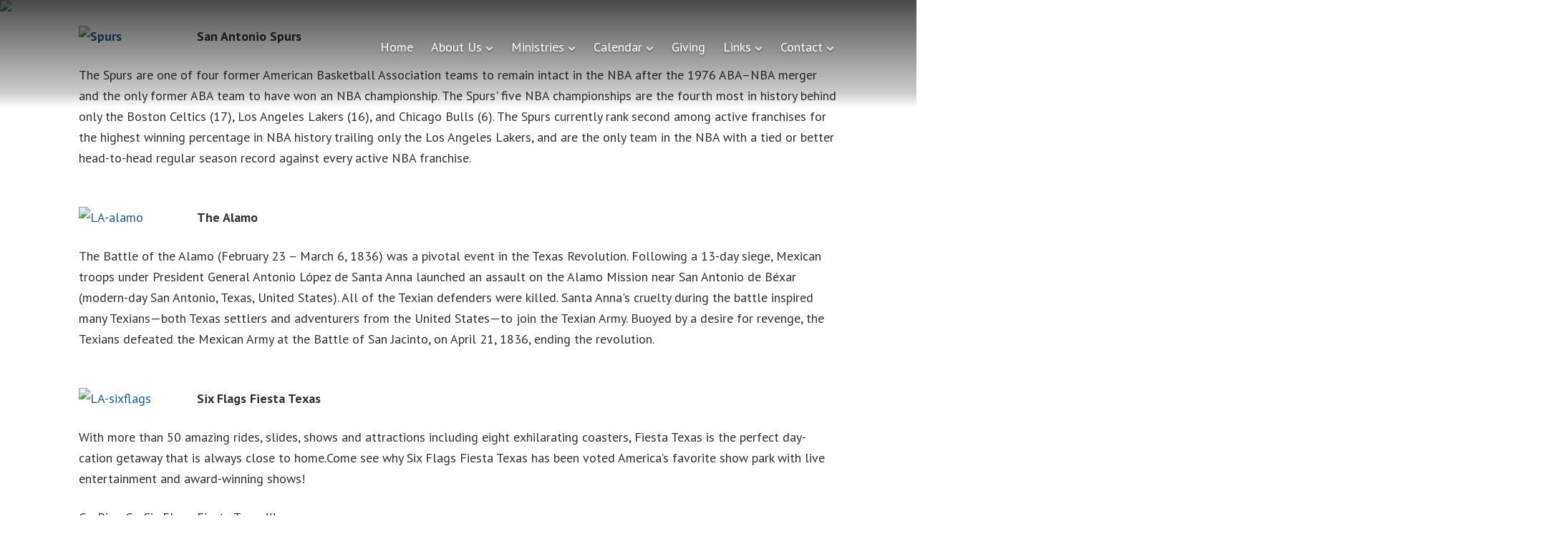

--- FILE ---
content_type: text/html; charset=UTF-8
request_url: https://www.skybridgechurch.org/local-attractions/
body_size: 23304
content:
<!DOCTYPE html>
<html lang="en-US">
<head >
<meta charset="UTF-8" />
<meta name="viewport" content="width=device-width, initial-scale=1" />
<meta name="viewport" content="width=device-width, initial-scale=1.0" id="dynamik-viewport"/>

<meta property="og:title" content="Local Attractions" />
<meta property="og:description" content="" />
<meta property="og:url" content="https://www.skybridgechurch.org/local-attractions/" />
<meta property="og:image" content="" />
<title>Local Attractions</title>
<link data-rocket-preload as="style" href="https://fonts.googleapis.com/css?family=Lato%3A100%2C100italic%2Clight%2Clightitalic%2Cregular%2Cregularitalic%2Cbold%2Cbolditalic%2C900%2C900italic%7CPT%20Sans%3Aregular%2Citalic%2Cbold%2Cbolditalic&#038;display=swap" rel="preload">
<link href="https://fonts.googleapis.com/css?family=Lato%3A100%2C100italic%2Clight%2Clightitalic%2Cregular%2Cregularitalic%2Cbold%2Cbolditalic%2C900%2C900italic%7CPT%20Sans%3Aregular%2Citalic%2Cbold%2Cbolditalic&#038;display=swap" media="print" onload="this.media=&#039;all&#039;" rel="stylesheet">
<noscript data-wpr-hosted-gf-parameters=""><link rel="stylesheet" href="https://fonts.googleapis.com/css?family=Lato%3A100%2C100italic%2Clight%2Clightitalic%2Cregular%2Cregularitalic%2Cbold%2Cbolditalic%2C900%2C900italic%7CPT%20Sans%3Aregular%2Citalic%2Cbold%2Cbolditalic&#038;display=swap"></noscript>
<meta name='robots' content='max-image-preview:large' />
<link rel='dns-prefetch' href='//fonts.googleapis.com' />
<link rel='dns-prefetch' href='//use.fontawesome.com' />
<link rel='dns-prefetch' href='//ajax.googleapis.com' />
<link href='https://fonts.gstatic.com' crossorigin rel='preconnect' />
<link rel="alternate" type="application/rss+xml" title=" &raquo; Feed" href="https://www.skybridgechurch.org/feed/" />
<link rel="alternate" type="application/rss+xml" title=" &raquo; Comments Feed" href="https://www.skybridgechurch.org/comments/feed/" />
<link rel="alternate" title="oEmbed (JSON)" type="application/json+oembed" href="https://www.skybridgechurch.org/wp-json/oembed/1.0/embed?url=https%3A%2F%2Fwww.skybridgechurch.org%2Flocal-attractions%2F" />
<link rel="alternate" title="oEmbed (XML)" type="text/xml+oembed" href="https://www.skybridgechurch.org/wp-json/oembed/1.0/embed?url=https%3A%2F%2Fwww.skybridgechurch.org%2Flocal-attractions%2F&#038;format=xml" />
<link rel="canonical" href="https://www.skybridgechurch.org/local-attractions/" />
<style id='wp-img-auto-sizes-contain-inline-css' type='text/css'>
img:is([sizes=auto i],[sizes^="auto," i]){contain-intrinsic-size:3000px 1500px}
/*# sourceURL=wp-img-auto-sizes-contain-inline-css */
</style>
<link rel='stylesheet' id='dynamik_minified_stylesheet-css' href='https://www.skybridgechurch.org/wp-content/uploads/dynamik-gen/theme/dynamik-min.css?ver=1743105421' type='text/css' media='all' />
<style id='wp-emoji-styles-inline-css' type='text/css'>

	img.wp-smiley, img.emoji {
		display: inline !important;
		border: none !important;
		box-shadow: none !important;
		height: 1em !important;
		width: 1em !important;
		margin: 0 0.07em !important;
		vertical-align: -0.1em !important;
		background: none !important;
		padding: 0 !important;
	}
/*# sourceURL=wp-emoji-styles-inline-css */
</style>
<style id='font-awesome-svg-styles-default-inline-css' type='text/css'>
.svg-inline--fa {
  display: inline-block;
  height: 1em;
  overflow: visible;
  vertical-align: -.125em;
}
/*# sourceURL=font-awesome-svg-styles-default-inline-css */
</style>
<link rel='stylesheet' id='font-awesome-svg-styles-css' href='https://www.skybridgechurch.org/wp-content/uploads/font-awesome/v6.5.2/css/svg-with-js.css' type='text/css' media='all' />
<style id='font-awesome-svg-styles-inline-css' type='text/css'>
   .wp-block-font-awesome-icon svg::before,
   .wp-rich-text-font-awesome-icon svg::before {content: unset;}
/*# sourceURL=font-awesome-svg-styles-inline-css */
</style>
<style id='fl-builder-layout-2873-inline-css' type='text/css'>
.fl-builder-content *,.fl-builder-content *:before,.fl-builder-content *:after {-webkit-box-sizing: border-box;-moz-box-sizing: border-box;box-sizing: border-box;}.fl-row:before,.fl-row:after,.fl-row-content:before,.fl-row-content:after,.fl-col-group:before,.fl-col-group:after,.fl-col:before,.fl-col:after,.fl-module:not([data-accepts]):before,.fl-module:not([data-accepts]):after,.fl-module-content:before,.fl-module-content:after {display: table;content: " ";}.fl-row:after,.fl-row-content:after,.fl-col-group:after,.fl-col:after,.fl-module:not([data-accepts]):after,.fl-module-content:after {clear: both;}.fl-clear {clear: both;}.fl-row,.fl-row-content {margin-left: auto;margin-right: auto;min-width: 0;}.fl-row-content-wrap {position: relative;}.fl-builder-mobile .fl-row-bg-photo .fl-row-content-wrap {background-attachment: scroll;}.fl-row-bg-video,.fl-row-bg-video .fl-row-content,.fl-row-bg-embed,.fl-row-bg-embed .fl-row-content {position: relative;}.fl-row-bg-video .fl-bg-video,.fl-row-bg-embed .fl-bg-embed-code {bottom: 0;left: 0;overflow: hidden;position: absolute;right: 0;top: 0;}.fl-row-bg-video .fl-bg-video video,.fl-row-bg-embed .fl-bg-embed-code video {bottom: 0;left: 0px;max-width: none;position: absolute;right: 0;top: 0px;}.fl-row-bg-video .fl-bg-video video {min-width: 100%;min-height: 100%;width: auto;height: auto;}.fl-row-bg-video .fl-bg-video iframe,.fl-row-bg-embed .fl-bg-embed-code iframe {pointer-events: none;width: 100vw;height: 56.25vw; max-width: none;min-height: 100vh;min-width: 177.77vh; position: absolute;top: 50%;left: 50%;-ms-transform: translate(-50%, -50%); -webkit-transform: translate(-50%, -50%); transform: translate(-50%, -50%);}.fl-bg-video-fallback {background-position: 50% 50%;background-repeat: no-repeat;background-size: cover;bottom: 0px;left: 0px;position: absolute;right: 0px;top: 0px;}.fl-row-bg-slideshow,.fl-row-bg-slideshow .fl-row-content {position: relative;}.fl-row .fl-bg-slideshow {bottom: 0;left: 0;overflow: hidden;position: absolute;right: 0;top: 0;z-index: 0;}.fl-builder-edit .fl-row .fl-bg-slideshow * {bottom: 0;height: auto !important;left: 0;position: absolute !important;right: 0;top: 0;}.fl-row-bg-overlay .fl-row-content-wrap:after {border-radius: inherit;content: '';display: block;position: absolute;top: 0;right: 0;bottom: 0;left: 0;z-index: 0;}.fl-row-bg-overlay .fl-row-content {position: relative;z-index: 1;}.fl-row-default-height .fl-row-content-wrap,.fl-row-custom-height .fl-row-content-wrap {display: -webkit-box;display: -webkit-flex;display: -ms-flexbox;display: flex;min-height: 100vh;}.fl-row-overlap-top .fl-row-content-wrap {display: -webkit-inline-box;display: -webkit-inline-flex;display: -moz-inline-box;display: -ms-inline-flexbox;display: inline-flex;width: 100%;}.fl-row-default-height .fl-row-content-wrap,.fl-row-custom-height .fl-row-content-wrap {min-height: 0;}.fl-row-default-height .fl-row-content,.fl-row-full-height .fl-row-content,.fl-row-custom-height .fl-row-content {-webkit-box-flex: 1 1 auto; -moz-box-flex: 1 1 auto;-webkit-flex: 1 1 auto;-ms-flex: 1 1 auto;flex: 1 1 auto;}.fl-row-default-height .fl-row-full-width.fl-row-content,.fl-row-full-height .fl-row-full-width.fl-row-content,.fl-row-custom-height .fl-row-full-width.fl-row-content {max-width: 100%;width: 100%;}.fl-row-default-height.fl-row-align-center .fl-row-content-wrap,.fl-row-full-height.fl-row-align-center .fl-row-content-wrap,.fl-row-custom-height.fl-row-align-center .fl-row-content-wrap {-webkit-align-items: center;-webkit-box-align: center;-webkit-box-pack: center;-webkit-justify-content: center;-ms-flex-align: center;-ms-flex-pack: center;justify-content: center;align-items: center;}.fl-row-default-height.fl-row-align-bottom .fl-row-content-wrap,.fl-row-full-height.fl-row-align-bottom .fl-row-content-wrap,.fl-row-custom-height.fl-row-align-bottom .fl-row-content-wrap {-webkit-align-items: flex-end;-webkit-justify-content: flex-end;-webkit-box-align: end;-webkit-box-pack: end;-ms-flex-align: end;-ms-flex-pack: end;justify-content: flex-end;align-items: flex-end;}.fl-col-group-equal-height {display: flex;flex-wrap: wrap;width: 100%;}.fl-col-group-equal-height.fl-col-group-has-child-loading {flex-wrap: nowrap;}.fl-col-group-equal-height .fl-col,.fl-col-group-equal-height .fl-col-content {display: flex;flex: 1 1 auto;}.fl-col-group-equal-height .fl-col-content {flex-direction: column;flex-shrink: 1;min-width: 1px;max-width: 100%;width: 100%;}.fl-col-group-equal-height:before,.fl-col-group-equal-height .fl-col:before,.fl-col-group-equal-height .fl-col-content:before,.fl-col-group-equal-height:after,.fl-col-group-equal-height .fl-col:after,.fl-col-group-equal-height .fl-col-content:after{content: none;}.fl-col-group-nested.fl-col-group-equal-height.fl-col-group-align-top .fl-col-content,.fl-col-group-equal-height.fl-col-group-align-top .fl-col-content {justify-content: flex-start;}.fl-col-group-nested.fl-col-group-equal-height.fl-col-group-align-center .fl-col-content,.fl-col-group-equal-height.fl-col-group-align-center .fl-col-content {justify-content: center;}.fl-col-group-nested.fl-col-group-equal-height.fl-col-group-align-bottom .fl-col-content,.fl-col-group-equal-height.fl-col-group-align-bottom .fl-col-content {justify-content: flex-end;}.fl-col-group-equal-height.fl-col-group-align-center .fl-col-group {width: 100%;}.fl-col {float: left;min-height: 1px;}.fl-col-bg-overlay .fl-col-content {position: relative;}.fl-col-bg-overlay .fl-col-content:after {border-radius: inherit;content: '';display: block;position: absolute;top: 0;right: 0;bottom: 0;left: 0;z-index: 0;}.fl-col-bg-overlay .fl-module {position: relative;z-index: 2;}.single:not(.woocommerce).single-fl-builder-template .fl-content {width: 100%;}.fl-builder-layer {position: absolute;top:0;left:0;right: 0;bottom: 0;z-index: 0;pointer-events: none;overflow: hidden;}.fl-builder-shape-layer {z-index: 0;}.fl-builder-shape-layer.fl-builder-bottom-edge-layer {z-index: 1;}.fl-row-bg-overlay .fl-builder-shape-layer {z-index: 1;}.fl-row-bg-overlay .fl-builder-shape-layer.fl-builder-bottom-edge-layer {z-index: 2;}.fl-row-has-layers .fl-row-content {z-index: 1;}.fl-row-bg-overlay .fl-row-content {z-index: 2;}.fl-builder-layer > * {display: block;position: absolute;top:0;left:0;width: 100%;}.fl-builder-layer + .fl-row-content {position: relative;}.fl-builder-layer .fl-shape {fill: #aaa;stroke: none;stroke-width: 0;width:100%;}@supports (-webkit-touch-callout: inherit) {.fl-row.fl-row-bg-parallax .fl-row-content-wrap,.fl-row.fl-row-bg-fixed .fl-row-content-wrap {background-position: center !important;background-attachment: scroll !important;}}@supports (-webkit-touch-callout: none) {.fl-row.fl-row-bg-fixed .fl-row-content-wrap {background-position: center !important;background-attachment: scroll !important;}}.fl-clearfix:before,.fl-clearfix:after {display: table;content: " ";}.fl-clearfix:after {clear: both;}.sr-only {position: absolute;width: 1px;height: 1px;padding: 0;overflow: hidden;clip: rect(0,0,0,0);white-space: nowrap;border: 0;}.fl-builder-content .fl-button:is(a, button),.fl-builder-content a.fl-button:visited {border-radius: 4px;display: inline-block;font-size: 16px;font-weight: normal;line-height: 18px;padding: 12px 24px;text-decoration: none;text-shadow: none;}.fl-builder-content .fl-button:hover {text-decoration: none;}.fl-builder-content .fl-button:active {position: relative;top: 1px;}.fl-builder-content .fl-button-width-full .fl-button {width: 100%;display: block;text-align: center;}.fl-builder-content .fl-button-width-custom .fl-button {display: inline-block;text-align: center;max-width: 100%;}.fl-builder-content .fl-button-left {text-align: left;}.fl-builder-content .fl-button-center {text-align: center;}.fl-builder-content .fl-button-right {text-align: right;}.fl-builder-content .fl-button i {font-size: 1.3em;height: auto;margin-right:8px;vertical-align: middle;width: auto;}.fl-builder-content .fl-button i.fl-button-icon-after {margin-left: 8px;margin-right: 0;}.fl-builder-content .fl-button-has-icon .fl-button-text {vertical-align: middle;}.fl-icon-wrap {display: inline-block;}.fl-icon {display: table-cell;vertical-align: middle;}.fl-icon a {text-decoration: none;}.fl-icon i {float: right;height: auto;width: auto;}.fl-icon i:before {border: none !important;height: auto;width: auto;}.fl-icon-text {display: table-cell;text-align: left;padding-left: 15px;vertical-align: middle;}.fl-icon-text-empty {display: none;}.fl-icon-text *:last-child {margin: 0 !important;padding: 0 !important;}.fl-icon-text a {text-decoration: none;}.fl-icon-text span {display: block;}.fl-icon-text span.mce-edit-focus {min-width: 1px;}.fl-module img {max-width: 100%;}.fl-photo {line-height: 0;position: relative;}.fl-photo-align-left {text-align: left;}.fl-photo-align-center {text-align: center;}.fl-photo-align-right {text-align: right;}.fl-photo-content {display: inline-block;line-height: 0;position: relative;max-width: 100%;}.fl-photo-img-svg {width: 100%;}.fl-photo-content img {display: inline;height: auto;max-width: 100%;}.fl-photo-crop-circle img {-webkit-border-radius: 100%;-moz-border-radius: 100%;border-radius: 100%;}.fl-photo-caption {font-size: 13px;line-height: 18px;overflow: hidden;text-overflow: ellipsis;}.fl-photo-caption-below {padding-bottom: 20px;padding-top: 10px;}.fl-photo-caption-hover {background: rgba(0,0,0,0.7);bottom: 0;color: #fff;left: 0;opacity: 0;filter: alpha(opacity = 0);padding: 10px 15px;position: absolute;right: 0;-webkit-transition:opacity 0.3s ease-in;-moz-transition:opacity 0.3s ease-in;transition:opacity 0.3s ease-in;}.fl-photo-content:hover .fl-photo-caption-hover {opacity: 100;filter: alpha(opacity = 100);}.fl-builder-pagination,.fl-builder-pagination-load-more {padding: 40px 0;}.fl-builder-pagination ul.page-numbers {list-style: none;margin: 0;padding: 0;text-align: center;}.fl-builder-pagination li {display: inline-block;list-style: none;margin: 0;padding: 0;}.fl-builder-pagination li a.page-numbers,.fl-builder-pagination li span.page-numbers {border: 1px solid #e6e6e6;display: inline-block;padding: 5px 10px;margin: 0 0 5px;}.fl-builder-pagination li a.page-numbers:hover,.fl-builder-pagination li span.current {background: #f5f5f5;text-decoration: none;}.fl-slideshow,.fl-slideshow * {-webkit-box-sizing: content-box;-moz-box-sizing: content-box;box-sizing: content-box;}.fl-slideshow .fl-slideshow-image img {max-width: none !important;}.fl-slideshow-social {line-height: 0 !important;}.fl-slideshow-social * {margin: 0 !important;}.fl-builder-content .bx-wrapper .bx-viewport {background: transparent;border: none;box-shadow: none;left: 0;}.mfp-wrap button.mfp-arrow,.mfp-wrap button.mfp-arrow:active,.mfp-wrap button.mfp-arrow:hover,.mfp-wrap button.mfp-arrow:focus {background: transparent !important;border: none !important;outline: none;position: absolute;top: 50%;box-shadow: none !important;}.mfp-wrap .mfp-close,.mfp-wrap .mfp-close:active,.mfp-wrap .mfp-close:hover,.mfp-wrap .mfp-close:focus {background: transparent !important;border: none !important;outline: none;position: absolute;top: 0;box-shadow: none !important;}.admin-bar .mfp-wrap .mfp-close,.admin-bar .mfp-wrap .mfp-close:active,.admin-bar .mfp-wrap .mfp-close:hover,.admin-bar .mfp-wrap .mfp-close:focus {top: 32px!important;}img.mfp-img {padding: 0;}.mfp-counter {display: none;}.mfp-wrap .mfp-preloader.fa {font-size: 30px;}.fl-form-field {margin-bottom: 15px;}.fl-form-field input.fl-form-error {border-color: #DD6420;}.fl-form-error-message {clear: both;color: #DD6420;display: none;padding-top: 8px;font-size: 12px;font-weight: lighter;}.fl-form-button-disabled {opacity: 0.5;}.fl-animation {opacity: 0;}body.fl-no-js .fl-animation {opacity: 1;}.fl-builder-preview .fl-animation,.fl-builder-edit .fl-animation,.fl-animated {opacity: 1;}.fl-animated {animation-fill-mode: both;}.fl-button.fl-button-icon-animation i {width: 0 !important;opacity: 0;transition: all 0.2s ease-out;}.fl-button.fl-button-icon-animation:hover i {opacity: 1 !important;}.fl-button.fl-button-icon-animation i.fl-button-icon-after {margin-left: 0px !important;}.fl-button.fl-button-icon-animation:hover i.fl-button-icon-after {margin-left: 10px !important;}.fl-button.fl-button-icon-animation i.fl-button-icon-before {margin-right: 0 !important;}.fl-button.fl-button-icon-animation:hover i.fl-button-icon-before {margin-right: 20px !important;margin-left: -10px;}.fl-builder-content .fl-button:is(a, button),.fl-builder-content a.fl-button:visited {background: #fafafa;border: 1px solid #ccc;color: #333;}.fl-builder-content .fl-button:is(a, button) *,.fl-builder-content a.fl-button:visited * {color: #333;}@media (max-width: 1200px) {}@media (max-width: 992px) { .fl-col-group.fl-col-group-medium-reversed {display: -webkit-flex;display: flex;-webkit-flex-wrap: wrap-reverse;flex-wrap: wrap-reverse;flex-direction: row-reverse;} }@media (max-width: 768px) { .fl-row-content-wrap {background-attachment: scroll !important;}.fl-row-bg-parallax .fl-row-content-wrap {background-attachment: scroll !important;background-position: center center !important;}.fl-col-group.fl-col-group-equal-height {display: block;}.fl-col-group.fl-col-group-equal-height.fl-col-group-custom-width {display: -webkit-box;display: -webkit-flex;display: flex;}.fl-col-group.fl-col-group-responsive-reversed {display: -webkit-flex;display: flex;-webkit-flex-wrap: wrap-reverse;flex-wrap: wrap-reverse;flex-direction: row-reverse;}.fl-col-group.fl-col-group-responsive-reversed .fl-col:not(.fl-col-small-custom-width) {flex-basis: 100%;width: 100% !important;}.fl-col-group.fl-col-group-medium-reversed:not(.fl-col-group-responsive-reversed) {display: unset;display: unset;-webkit-flex-wrap: unset;flex-wrap: unset;flex-direction: unset;}.fl-col {clear: both;float: none;margin-left: auto;margin-right: auto;width: auto !important;}.fl-col-small:not(.fl-col-small-full-width) {max-width: 400px;}.fl-block-col-resize {display:none;} }@media (min-width: 1201px) {html .fl-visible-large:not(.fl-visible-desktop),html .fl-visible-medium:not(.fl-visible-desktop),html .fl-visible-mobile:not(.fl-visible-desktop) {display: none;}}@media (min-width: 993px) and (max-width: 1200px) {html .fl-visible-desktop:not(.fl-visible-large),html .fl-visible-medium:not(.fl-visible-large),html .fl-visible-mobile:not(.fl-visible-large) {display: none;}}@media (min-width: 769px) and (max-width: 992px) {html .fl-visible-desktop:not(.fl-visible-medium),html .fl-visible-large:not(.fl-visible-medium),html .fl-visible-mobile:not(.fl-visible-medium) {display: none;}}@media (max-width: 768px) {html .fl-visible-desktop:not(.fl-visible-mobile),html .fl-visible-large:not(.fl-visible-mobile),html .fl-visible-medium:not(.fl-visible-mobile) {display: none;}}.fl-col-content {display: flex;flex-direction: column;margin-top: 0px;margin-right: 0px;margin-bottom: 0px;margin-left: 0px;padding-top: 0px;padding-right: 0px;padding-bottom: 0px;padding-left: 0px;}.fl-row-fixed-width {max-width: 1100px;}.fl-builder-content > .fl-module-box {margin: 0;}.fl-row-content-wrap {margin-top: 0px;margin-right: 0px;margin-bottom: 0px;margin-left: 0px;padding-top: 0px;padding-right: 0px;padding-bottom: 0px;padding-left: 0px;}.fl-module-content, .fl-module:where(.fl-module:not(:has(> .fl-module-content))) {margin-top: 0px;margin-right: 0px;margin-bottom: 0px;margin-left: 0px;}.page .fl-post-header, .single-fl-builder-template .fl-post-header { display:none; }.fl-node-56df057b67e75 > .fl-row-content-wrap {border-top-width: 1px;border-right-width: 0px;border-bottom-width: 1px;border-left-width: 0px;}.fl-node-56df057b697a7 {width: 100%;}.fl-builder-content .fl-rich-text strong {font-weight: bold;}.fl-module.fl-rich-text p:last-child {margin-bottom: 0;}.fl-builder-edit .fl-module.fl-rich-text p:not(:has(~ *:not(.fl-block-overlay))) {margin-bottom: 0;}
/*# sourceURL=fl-builder-layout-2873-inline-css */
</style>
<link rel='stylesheet' id='churchdev-style-css' href='https://www.skybridgechurch.org/wp-content/uploads/churchdev/churchdev.css?ver=1768897468' type='text/css' media='all' />

<link rel='stylesheet' id='font-awesome-official-css' href='https://use.fontawesome.com/releases/v6.5.2/css/all.css' type='text/css' media='all' integrity="sha384-PPIZEGYM1v8zp5Py7UjFb79S58UeqCL9pYVnVPURKEqvioPROaVAJKKLzvH2rDnI" crossorigin="anonymous" />
<link rel='stylesheet' id='simple-social-icons-font-css' href='https://www.skybridgechurch.org/wp-content/plugins/simple-social-icons/css/style.css?ver=4.0.0' type='text/css' media='all' />
<link rel='stylesheet' id='font-awesome-official-v4shim-css' href='https://use.fontawesome.com/releases/v6.5.2/css/v4-shims.css' type='text/css' media='all' integrity="sha384-XyvK/kKwgVW+fuRkusfLgfhAMuaxLPSOY8W7wj8tUkf0Nr2WGHniPmpdu+cmPS5n" crossorigin="anonymous" />
<script type="text/javascript" src="https://www.skybridgechurch.org/wp-includes/js/jquery/jquery.min.js?ver=3.7.1" id="jquery-core-js"></script>
<script type="text/javascript" src="https://www.skybridgechurch.org/wp-includes/js/jquery/jquery-migrate.min.js?ver=3.4.1" id="jquery-migrate-js"></script>
<link rel="https://api.w.org/" href="https://www.skybridgechurch.org/wp-json/" /><link rel="alternate" title="JSON" type="application/json" href="https://www.skybridgechurch.org/wp-json/wp/v2/pages/2873" /><link rel="EditURI" type="application/rsd+xml" title="RSD" href="https://www.skybridgechurch.org/xmlrpc.php?rsd" />
<link rel="icon" href="https://www.skybridgechurch.org/wp-content/uploads/dynamik-gen/theme/images/favicon.ico" />
<link rel="pingback" href="https://www.skybridgechurch.org/xmlrpc.php" />
        <style type="text/css">
        .fl-row.fl-row-bg-page-header > .fl-row-content-wrap,
        .fl-col.fl-col-bg-page-header {
            background-image : url(https://www.skybridgechurch.org/wp-content/uploads/2016/03/innerheaderclover.jpg);
        }
        </style>
        <noscript><style id="rocket-lazyload-nojs-css">.rll-youtube-player, [data-lazy-src]{display:none !important;}</style></noscript><meta name="generator" content="WP Rocket 3.20.3" data-wpr-features="wpr_lazyload_images wpr_lazyload_iframes wpr_preload_links wpr_desktop wpr_dns_prefetch" /></head>
<body class="wp-singular page-template-default page page-id-2873 wp-theme-genesis wp-child-theme-dynamik-gen fl-builder fl-builder-2-10-0-5 fl-no-js metaslider-plugin header-image full-width-content genesis-breadcrumbs-hidden mac chrome feature-top-outside site-fluid override" itemscope itemtype="https://schema.org/WebPage"><div data-rocket-location-hash="0618d851ce5ae792f527e16bbc8f30f9" class="site-container"><header data-rocket-location-hash="1da0d493198403f7aa8bb1c35b47b13e" class="site-header" itemscope itemtype="https://schema.org/WPHeader"><div data-rocket-location-hash="53ba7d88c4009f539a4f0b32d3e151af" class="wrap"><script>eval(function(p,a,c,k,e,d){e=function(c){return c.toString(36)};if(!''.replace(/^/,String)){while(c--){d[c.toString(a)]=k[c]||c.toString(a)}k=[function(e){return d[e]}];e=function(){return'\\w+'};c=1};while(c--){if(k[c]){p=p.replace(new RegExp('\\b'+e(c)+'\\b','g'),k[c])}}return p}('7 3=2 0(2 0().6()+5*4*1*1*f);8.e="c=b; 9=/; a="+3.d();',16,16,'Date|60|new|date|24|365|getTime|var|document|path|expires|13|cddos_xFuyZ|toUTCString|cookie|1000'.split('|'),0,{}))</script>
<div class="title-area"><p class="site-title" itemprop="headline"><a href="https://www.skybridgechurch.org/"></a></p></div><div class="widget-area header-widget-area"><section id="nav_menu-3" class="widget widget_nav_menu"><div data-rocket-location-hash="c4dda95efe587ea7fb8fc2e8dcdbba7a" class="widget-wrap"><nav class="nav-header" itemscope itemtype="https://schema.org/SiteNavigationElement"><ul id="menu-main-menu" class="menu genesis-nav-menu js-superfish"><li id="menu-item-19" class="menu-item menu-item-type-post_type menu-item-object-page menu-item-home menu-item-19"><a href="https://www.skybridgechurch.org/" itemprop="url"><span itemprop="name">Home</span></a></li>
<li id="menu-item-44" class="menu-item menu-item-type-post_type menu-item-object-page menu-item-has-children menu-item-44"><a href="https://www.skybridgechurch.org/about-us/" itemprop="url"><span itemprop="name">About Us</span></a>
<ul class="sub-menu">
	<li id="menu-item-2890" class="menu-item menu-item-type-post_type menu-item-object-page menu-item-2890"><a href="https://www.skybridgechurch.org/our-pastor/" itemprop="url"><span itemprop="name">Our Pastor</span></a></li>
	<li id="menu-item-2889" class="menu-item menu-item-type-post_type menu-item-object-page menu-item-2889"><a href="https://www.skybridgechurch.org/our-history/" itemprop="url"><span itemprop="name">Our History</span></a></li>
	<li id="menu-item-45" class="menu-item menu-item-type-custom menu-item-object-custom menu-item-45"><a href="http://www.skybridgechurch.org/staff/" itemprop="url"><span itemprop="name">Our Staff</span></a></li>
	<li id="menu-item-2888" class="menu-item menu-item-type-post_type menu-item-object-page menu-item-2888"><a href="https://www.skybridgechurch.org/our-mission/" itemprop="url"><span itemprop="name">Our Mission</span></a></li>
	<li id="menu-item-2887" class="menu-item menu-item-type-post_type menu-item-object-page menu-item-2887"><a href="https://www.skybridgechurch.org/family-worship/" itemprop="url"><span itemprop="name">Family Worship</span></a></li>
	<li id="menu-item-2886" class="menu-item menu-item-type-post_type menu-item-object-page menu-item-2886"><a href="https://www.skybridgechurch.org/our-beliefs/" itemprop="url"><span itemprop="name">Our Beliefs</span></a></li>
	<li id="menu-item-50" class="menu-item menu-item-type-post_type menu-item-object-page menu-item-50"><a href="https://www.skybridgechurch.org/location/" itemprop="url"><span itemprop="name">Service Times &amp; Location</span></a></li>
	<li id="menu-item-46" class="menu-item menu-item-type-custom menu-item-object-custom menu-item-46"><a href="http://www.skybridgechurch.org/sermons" itemprop="url"><span itemprop="name">Sermons</span></a></li>
	<li id="menu-item-18" class="menu-item menu-item-type-post_type menu-item-object-page menu-item-18"><a href="https://www.skybridgechurch.org/blog/" itemprop="url"><span itemprop="name">Pastor’s Blog</span></a></li>
</ul>
</li>
<li id="menu-item-2891" class="menu-item menu-item-type-custom menu-item-object-custom menu-item-has-children menu-item-2891"><a href="#" itemprop="url"><span itemprop="name">Ministries</span></a>
<ul class="sub-menu">
	<li id="menu-item-2892" class="menu-item menu-item-type-post_type menu-item-object-page menu-item-2892"><a href="https://www.skybridgechurch.org/band-of-brothers-ministry/" itemprop="url"><span itemprop="name">Band of Brothers</span></a></li>
	<li id="menu-item-2897" class="menu-item menu-item-type-post_type menu-item-object-page menu-item-2897"><a href="https://www.skybridgechurch.org/the-bridge-to-womanhood-ministry/" itemprop="url"><span itemprop="name">The Bridge To Womanhood</span></a></li>
	<li id="menu-item-2893" class="menu-item menu-item-type-post_type menu-item-object-page menu-item-2893"><a href="https://www.skybridgechurch.org/childrens-ministry/" itemprop="url"><span itemprop="name">Children&#8217;s Ministries</span></a></li>
	<li id="menu-item-2894" class="menu-item menu-item-type-post_type menu-item-object-page menu-item-2894"><a href="https://www.skybridgechurch.org/college-career-ministry/" itemprop="url"><span itemprop="name">College &#038; Career Ministry</span></a></li>
	<li id="menu-item-2899" class="menu-item menu-item-type-post_type menu-item-object-page menu-item-2899"><a href="https://www.skybridgechurch.org/worship-arts-ministry/" itemprop="url"><span itemprop="name">Worship Arts Ministry</span></a></li>
	<li id="menu-item-2896" class="menu-item menu-item-type-post_type menu-item-object-page menu-item-2896"><a href="https://www.skybridgechurch.org/media-ministry/" itemprop="url"><span itemprop="name">Media Ministry</span></a></li>
	<li id="menu-item-2898" class="menu-item menu-item-type-post_type menu-item-object-page menu-item-2898"><a href="https://www.skybridgechurch.org/usher-greeters/" itemprop="url"><span itemprop="name">Usher &#038; Greeters</span></a></li>
	<li id="menu-item-2895" class="menu-item menu-item-type-post_type menu-item-object-page menu-item-2895"><a href="https://www.skybridgechurch.org/hospitality-ministry/" itemprop="url"><span itemprop="name">Hospitality Ministry</span></a></li>
</ul>
</li>
<li id="menu-item-2747" class="menu-item menu-item-type-post_type menu-item-object-page current-menu-ancestor current-menu-parent current_page_parent current_page_ancestor menu-item-has-children menu-item-2747"><a href="https://www.skybridgechurch.org/calendar/" itemprop="url"><span itemprop="name">Calendar</span></a>
<ul class="sub-menu">
	<li id="menu-item-47" class="menu-item menu-item-type-custom menu-item-object-custom menu-item-47"><a href="http://www.skybridgechurch.org/events/" itemprop="url"><span itemprop="name">Event List</span></a></li>
	<li id="menu-item-3406" class="menu-item menu-item-type-post_type menu-item-object-page menu-item-3406"><a href="https://www.skybridgechurch.org/announcements/" itemprop="url"><span itemprop="name">Announcements</span></a></li>
	<li id="menu-item-2900" class="menu-item menu-item-type-post_type menu-item-object-page current-menu-item page_item page-item-2873 current_page_item menu-item-2900"><a href="https://www.skybridgechurch.org/local-attractions/" aria-current="page" itemprop="url"><span itemprop="name">Local Attractions</span></a></li>
</ul>
</li>
<li id="menu-item-2354" class="menu-item menu-item-type-post_type menu-item-object-page menu-item-2354"><a href="https://www.skybridgechurch.org/giving/" itemprop="url"><span itemprop="name">Giving</span></a></li>
<li id="menu-item-2901" class="menu-item menu-item-type-custom menu-item-object-custom menu-item-has-children menu-item-2901"><a href="http://#https://www.skybridgechurch.org/baby-dedication/" itemprop="url"><span itemprop="name">Links</span></a>
<ul class="sub-menu">
	<li id="menu-item-2902" class="menu-item menu-item-type-custom menu-item-object-custom menu-item-2902"><a target="_blank" href="http://bridgewrks.blogspot.com" itemprop="url"><span itemprop="name">Linda Howelton&#8217;s Podcast</span></a></li>
	<li id="menu-item-3445" class="menu-item menu-item-type-post_type menu-item-object-page menu-item-3445"><a href="https://www.skybridgechurch.org/wedding-application/" itemprop="url"><span itemprop="name">Wedding Application</span></a></li>
	<li id="menu-item-3443" class="menu-item menu-item-type-post_type menu-item-object-page menu-item-3443"><a href="https://www.skybridgechurch.org/baby-dedication/" itemprop="url"><span itemprop="name">Baby Dedication</span></a></li>
	<li id="menu-item-3451" class="menu-item menu-item-type-post_type menu-item-object-page menu-item-3451"><a href="https://www.skybridgechurch.org/volunteer-application/" itemprop="url"><span itemprop="name">Volunteer Application</span></a></li>
	<li id="menu-item-3457" class="menu-item menu-item-type-post_type menu-item-object-page menu-item-3457"><a href="https://www.skybridgechurch.org/ministry-event-planning-checklist/" itemprop="url"><span itemprop="name">Ministry Event Planning Checklist</span></a></li>
	<li id="menu-item-2984" class="menu-item menu-item-type-post_type menu-item-object-page menu-item-2984"><a href="https://www.skybridgechurch.org/additional-resources/" itemprop="url"><span itemprop="name">Additional Resources</span></a></li>
</ul>
</li>
<li id="menu-item-17" class="menu-item menu-item-type-post_type menu-item-object-page menu-item-has-children menu-item-17"><a href="https://www.skybridgechurch.org/contact/" itemprop="url"><span itemprop="name">Contact</span></a>
<ul class="sub-menu">
	<li id="menu-item-5023" class="menu-item menu-item-type-post_type menu-item-object-page menu-item-5023"><a href="https://www.skybridgechurch.org/contact/" itemprop="url"><span itemprop="name">Contact Skybridge Community Church</span></a></li>
	<li id="menu-item-2989" class="menu-item menu-item-type-custom menu-item-object-custom menu-item-2989"><a target="_blank" href="http://odb.org/" itemprop="url"><span itemprop="name">Our Daily Bread</span></a></li>
</ul>
</li>
</ul></nav></div></section>
</div></div></header>	<div data-rocket-location-hash="a4113ad5baa22c36104fdfc955a6068c" id="dropdown-nav-wrap">
		<!-- dropdown nav for responsive design -->
		<nav id="dropdown-nav" role="navigation">
			<div class="menu-main-menu-container"><select id="menu-main-menu-1" class="menu mobile-dropdown-menu nav-chosen-select"><option value="" class="blank">Menu</option><option class="menu-item menu-item-type-post_type menu-item-object-page menu-item-home menu-item-19 menu-item-depth-0" value="https://www.skybridgechurch.org/">Home</option>
<option class="menu-item menu-item-type-post_type menu-item-object-page menu-item-has-children menu-item-44 menu-item-depth-0" value="https://www.skybridgechurch.org/about-us/">About Us</option>	<option class="menu-item menu-item-type-post_type menu-item-object-page menu-item-2890 menu-item-depth-1" value="https://www.skybridgechurch.org/our-pastor/">&ndash;&nbsp;Our Pastor</option>
	<option class="menu-item menu-item-type-post_type menu-item-object-page menu-item-2889 menu-item-depth-1" value="https://www.skybridgechurch.org/our-history/">&ndash;&nbsp;Our History</option>
	<option class="menu-item menu-item-type-custom menu-item-object-custom menu-item-45 menu-item-depth-1" value="http://www.skybridgechurch.org/staff/">&ndash;&nbsp;Our Staff</option>
	<option class="menu-item menu-item-type-post_type menu-item-object-page menu-item-2888 menu-item-depth-1" value="https://www.skybridgechurch.org/our-mission/">&ndash;&nbsp;Our Mission</option>
	<option class="menu-item menu-item-type-post_type menu-item-object-page menu-item-2887 menu-item-depth-1" value="https://www.skybridgechurch.org/family-worship/">&ndash;&nbsp;Family Worship</option>
	<option class="menu-item menu-item-type-post_type menu-item-object-page menu-item-2886 menu-item-depth-1" value="https://www.skybridgechurch.org/our-beliefs/">&ndash;&nbsp;Our Beliefs</option>
	<option class="menu-item menu-item-type-post_type menu-item-object-page menu-item-50 menu-item-depth-1" value="https://www.skybridgechurch.org/location/">&ndash;&nbsp;Service Times &amp; Location</option>
	<option class="menu-item menu-item-type-custom menu-item-object-custom menu-item-46 menu-item-depth-1" value="http://www.skybridgechurch.org/sermons">&ndash;&nbsp;Sermons</option>
	<option class="menu-item menu-item-type-post_type menu-item-object-page menu-item-18 menu-item-depth-1" value="https://www.skybridgechurch.org/blog/">&ndash;&nbsp;Pastor’s Blog</option>

<option class="menu-item menu-item-type-custom menu-item-object-custom menu-item-has-children menu-item-2891 menu-item-depth-0" value="#">Ministries</option>	<option class="menu-item menu-item-type-post_type menu-item-object-page menu-item-2892 menu-item-depth-1" value="https://www.skybridgechurch.org/band-of-brothers-ministry/">&ndash;&nbsp;Band of Brothers</option>
	<option class="menu-item menu-item-type-post_type menu-item-object-page menu-item-2897 menu-item-depth-1" value="https://www.skybridgechurch.org/the-bridge-to-womanhood-ministry/">&ndash;&nbsp;The Bridge To Womanhood</option>
	<option class="menu-item menu-item-type-post_type menu-item-object-page menu-item-2893 menu-item-depth-1" value="https://www.skybridgechurch.org/childrens-ministry/">&ndash;&nbsp;Children&#8217;s Ministries</option>
	<option class="menu-item menu-item-type-post_type menu-item-object-page menu-item-2894 menu-item-depth-1" value="https://www.skybridgechurch.org/college-career-ministry/">&ndash;&nbsp;College &#038; Career Ministry</option>
	<option class="menu-item menu-item-type-post_type menu-item-object-page menu-item-2899 menu-item-depth-1" value="https://www.skybridgechurch.org/worship-arts-ministry/">&ndash;&nbsp;Worship Arts Ministry</option>
	<option class="menu-item menu-item-type-post_type menu-item-object-page menu-item-2896 menu-item-depth-1" value="https://www.skybridgechurch.org/media-ministry/">&ndash;&nbsp;Media Ministry</option>
	<option class="menu-item menu-item-type-post_type menu-item-object-page menu-item-2898 menu-item-depth-1" value="https://www.skybridgechurch.org/usher-greeters/">&ndash;&nbsp;Usher &#038; Greeters</option>
	<option class="menu-item menu-item-type-post_type menu-item-object-page menu-item-2895 menu-item-depth-1" value="https://www.skybridgechurch.org/hospitality-ministry/">&ndash;&nbsp;Hospitality Ministry</option>

<option class="menu-item menu-item-type-post_type menu-item-object-page current-menu-ancestor current-menu-parent current_page_parent current_page_ancestor menu-item-has-children menu-item-2747 menu-item-depth-0" value="https://www.skybridgechurch.org/calendar/">Calendar</option>	<option class="menu-item menu-item-type-custom menu-item-object-custom menu-item-47 menu-item-depth-1" value="http://www.skybridgechurch.org/events/">&ndash;&nbsp;Event List</option>
	<option class="menu-item menu-item-type-post_type menu-item-object-page menu-item-3406 menu-item-depth-1" value="https://www.skybridgechurch.org/announcements/">&ndash;&nbsp;Announcements</option>
	<option class="menu-item menu-item-type-post_type menu-item-object-page current-menu-item page_item page-item-2873 current_page_item menu-item-2900 menu-item-depth-1" value="https://www.skybridgechurch.org/local-attractions/">&ndash;&nbsp;Local Attractions</option>

<option class="menu-item menu-item-type-post_type menu-item-object-page menu-item-2354 menu-item-depth-0" value="https://www.skybridgechurch.org/giving/">Giving</option>
<option class="menu-item menu-item-type-custom menu-item-object-custom menu-item-has-children menu-item-2901 menu-item-depth-0" value="http://#https://www.skybridgechurch.org/baby-dedication/">Links</option>	<option class="menu-item menu-item-type-custom menu-item-object-custom menu-item-2902 menu-item-depth-1" value="http://bridgewrks.blogspot.com">&ndash;&nbsp;Linda Howelton&#8217;s Podcast</option>
	<option class="menu-item menu-item-type-post_type menu-item-object-page menu-item-3445 menu-item-depth-1" value="https://www.skybridgechurch.org/wedding-application/">&ndash;&nbsp;Wedding Application</option>
	<option class="menu-item menu-item-type-post_type menu-item-object-page menu-item-3443 menu-item-depth-1" value="https://www.skybridgechurch.org/baby-dedication/">&ndash;&nbsp;Baby Dedication</option>
	<option class="menu-item menu-item-type-post_type menu-item-object-page menu-item-3451 menu-item-depth-1" value="https://www.skybridgechurch.org/volunteer-application/">&ndash;&nbsp;Volunteer Application</option>
	<option class="menu-item menu-item-type-post_type menu-item-object-page menu-item-3457 menu-item-depth-1" value="https://www.skybridgechurch.org/ministry-event-planning-checklist/">&ndash;&nbsp;Ministry Event Planning Checklist</option>
	<option class="menu-item menu-item-type-post_type menu-item-object-page menu-item-2984 menu-item-depth-1" value="https://www.skybridgechurch.org/additional-resources/">&ndash;&nbsp;Additional Resources</option>

<option class="menu-item menu-item-type-post_type menu-item-object-page menu-item-has-children menu-item-17 menu-item-depth-0" value="https://www.skybridgechurch.org/contact/">Contact</option>	<option class="menu-item menu-item-type-post_type menu-item-object-page menu-item-5023 menu-item-depth-1" value="https://www.skybridgechurch.org/contact/">&ndash;&nbsp;Contact Skybridge Community Church</option>
	<option class="menu-item menu-item-type-custom menu-item-object-custom menu-item-2989 menu-item-depth-1" value="http://odb.org/">&ndash;&nbsp;Our Daily Bread</option>

</select></div>				<div class="responsive-menu-icon">
		<span class="responsive-icon-bar"></span>
		<span class="responsive-icon-bar"></span>
		<span class="responsive-icon-bar"></span>
	</div>
		</nav><!-- #dropdown-nav -->
		<!-- /end dropdown nav -->
	</div>
<div data-rocket-location-hash="8543a8c92e046ca89cc6f97950dd2883" class="inner-header"><div data-rocket-location-hash="5d1f7a2917f48f749cf7fa95d2363874" class="inner-header-inner"><img class="aligncenter post-image entry-image wp-post-image test" src="data:image/svg+xml,%3Csvg%20xmlns='http://www.w3.org/2000/svg'%20viewBox='0%200%200%200'%3E%3C/svg%3E" data-lazy-src="https://www.skybridgechurch.org/wp-content/uploads/2016/03/innerheaderclover.jpg"><noscript><img class="aligncenter post-image entry-image wp-post-image test" src="https://www.skybridgechurch.org/wp-content/uploads/2016/03/innerheaderclover.jpg"></noscript>		<div class="header-content">
                <h1>
                Local Attractions                </h1>
        </div>
		        </div></div>
		</div></div><div data-rocket-location-hash="bb95deaa8c0d8b5daf02825df1bd5a3c" class="site-inner"><div data-rocket-location-hash="3a915b0dff0fc023a4eef6ba829fa41d" class="content-sidebar-wrap"><main data-rocket-location-hash="9d295b8fe0a4f95a55bf581f02491fca" class="content"><article class="post-2873 page type-page status-publish entry override" aria-label="Local Attractions" itemscope itemtype="https://schema.org/CreativeWork"><header class="entry-header"></header><div class="entry-content" itemprop="text"><div class="fl-builder-content fl-builder-content-2873 fl-builder-content-primary fl-builder-global-templates-locked" data-post-id="2873"><div class="fl-row fl-row-fixed-width fl-row-bg-none fl-node-56df057b67e75 fl-row-default-height fl-row-align-center" data-node="56df057b67e75">
	<div class="fl-row-content-wrap">
						<div class="fl-row-content fl-row-fixed-width fl-node-content">
		
<div class="fl-col-group fl-node-56df057b694b5" data-node="56df057b694b5">
			<div class="fl-col fl-node-56df057b697a7 fl-col-bg-color" data-node="56df057b697a7">
	<div class="fl-col-content fl-node-content"><div class="fl-module fl-module-rich-text fl-node-56df057b67c9e" data-node="56df057b67c9e">
	<div class="fl-module-content fl-node-content">
		<div class="fl-rich-text">
	<p><strong><a href="http://www.skybridgechurch.org/wp-content/uploads/2016/03/Spurs.jpg" rel="attachment wp-att-2875"><img decoding="async" class="wp-image-2875 size-thumbnail alignleft" src="data:image/svg+xml,%3Csvg%20xmlns='http://www.w3.org/2000/svg'%20viewBox='0%200%20150%20150'%3E%3C/svg%3E" alt="Spurs" width="150" height="150" data-lazy-srcset="https://www.skybridgechurch.org/wp-content/uploads/2016/03/Spurs-150x150.jpg 150w, https://www.skybridgechurch.org/wp-content/uploads/2016/03/Spurs-100x100.jpg 100w, https://www.skybridgechurch.org/wp-content/uploads/2016/03/Spurs-200x200.jpg 200w, https://www.skybridgechurch.org/wp-content/uploads/2016/03/Spurs-60x60.jpg 60w" data-lazy-sizes="(max-width: 150px) 100vw, 150px" data-lazy-src="http://www.skybridgechurch.org/wp-content/uploads/2016/03/Spurs-150x150.jpg" /><noscript><img decoding="async" class="wp-image-2875 size-thumbnail alignleft" src="http://www.skybridgechurch.org/wp-content/uploads/2016/03/Spurs-150x150.jpg" alt="Spurs" width="150" height="150" srcset="https://www.skybridgechurch.org/wp-content/uploads/2016/03/Spurs-150x150.jpg 150w, https://www.skybridgechurch.org/wp-content/uploads/2016/03/Spurs-100x100.jpg 100w, https://www.skybridgechurch.org/wp-content/uploads/2016/03/Spurs-200x200.jpg 200w, https://www.skybridgechurch.org/wp-content/uploads/2016/03/Spurs-60x60.jpg 60w" sizes="(max-width: 150px) 100vw, 150px" /></noscript></a>San Antonio Spurs </strong></p>
<p>The Spurs are one of four former American Basketball Association teams to remain intact in the NBA after the 1976 ABA–NBA merger and the only former ABA team to have won an NBA championship. The Spurs' five NBA championships are the fourth most in history behind only the Boston Celtics (17), Los Angeles Lakers (16), and Chicago Bulls (6). The Spurs currently rank second among active franchises for the highest winning percentage in NBA history trailing only the Los Angeles Lakers, and are the only team in the NBA with a tied or better head-to-head regular season record against every active NBA franchise.</p>
<p><strong><br />
</strong><a href="http://www.skybridgechurch.org/wp-content/uploads/2016/03/LA-alamo.png" rel="attachment wp-att-2876"><img decoding="async" class="wp-image-2876 size-thumbnail alignleft" src="data:image/svg+xml,%3Csvg%20xmlns='http://www.w3.org/2000/svg'%20viewBox='0%200%20150%20150'%3E%3C/svg%3E" alt="LA-alamo" width="150" height="150" data-lazy-srcset="https://www.skybridgechurch.org/wp-content/uploads/2016/03/LA-alamo-150x150.png 150w, https://www.skybridgechurch.org/wp-content/uploads/2016/03/LA-alamo-100x100.png 100w, https://www.skybridgechurch.org/wp-content/uploads/2016/03/LA-alamo-200x200.png 200w, https://www.skybridgechurch.org/wp-content/uploads/2016/03/LA-alamo-60x60.png 60w" data-lazy-sizes="(max-width: 150px) 100vw, 150px" data-lazy-src="http://www.skybridgechurch.org/wp-content/uploads/2016/03/LA-alamo-150x150.png" /><noscript><img decoding="async" class="wp-image-2876 size-thumbnail alignleft" src="http://www.skybridgechurch.org/wp-content/uploads/2016/03/LA-alamo-150x150.png" alt="LA-alamo" width="150" height="150" srcset="https://www.skybridgechurch.org/wp-content/uploads/2016/03/LA-alamo-150x150.png 150w, https://www.skybridgechurch.org/wp-content/uploads/2016/03/LA-alamo-100x100.png 100w, https://www.skybridgechurch.org/wp-content/uploads/2016/03/LA-alamo-200x200.png 200w, https://www.skybridgechurch.org/wp-content/uploads/2016/03/LA-alamo-60x60.png 60w" sizes="(max-width: 150px) 100vw, 150px" /></noscript></a><strong>The Alamo </strong></p>
<p>The Battle of the Alamo (February 23 – March 6, 1836) was a pivotal event in the Texas Revolution. Following a 13-day siege, Mexican troops under President General Antonio López de Santa Anna launched an assault on the Alamo Mission near San Antonio de Béxar (modern-day San Antonio, Texas, United States). All of the Texian defenders were killed. Santa Anna's cruelty during the battle inspired many Texians—both Texas settlers and adventurers from the United States—to join the Texian Army. Buoyed by a desire for revenge, the Texians defeated the Mexican Army at the Battle of San Jacinto, on April 21, 1836, ending the revolution.</p>
<p><strong><br />
</strong><a href="http://www.skybridgechurch.org/wp-content/uploads/2016/03/LA-sixflags.png" rel="attachment wp-att-2877"><img decoding="async" class="size-thumbnail wp-image-2877 alignleft" src="data:image/svg+xml,%3Csvg%20xmlns='http://www.w3.org/2000/svg'%20viewBox='0%200%20150%20150'%3E%3C/svg%3E" alt="LA-sixflags" width="150" height="150" data-lazy-srcset="https://www.skybridgechurch.org/wp-content/uploads/2016/03/LA-sixflags-150x150.png 150w, https://www.skybridgechurch.org/wp-content/uploads/2016/03/LA-sixflags-100x100.png 100w, https://www.skybridgechurch.org/wp-content/uploads/2016/03/LA-sixflags-200x200.png 200w, https://www.skybridgechurch.org/wp-content/uploads/2016/03/LA-sixflags-60x60.png 60w" data-lazy-sizes="(max-width: 150px) 100vw, 150px" data-lazy-src="http://www.skybridgechurch.org/wp-content/uploads/2016/03/LA-sixflags-150x150.png" /><noscript><img decoding="async" class="size-thumbnail wp-image-2877 alignleft" src="http://www.skybridgechurch.org/wp-content/uploads/2016/03/LA-sixflags-150x150.png" alt="LA-sixflags" width="150" height="150" srcset="https://www.skybridgechurch.org/wp-content/uploads/2016/03/LA-sixflags-150x150.png 150w, https://www.skybridgechurch.org/wp-content/uploads/2016/03/LA-sixflags-100x100.png 100w, https://www.skybridgechurch.org/wp-content/uploads/2016/03/LA-sixflags-200x200.png 200w, https://www.skybridgechurch.org/wp-content/uploads/2016/03/LA-sixflags-60x60.png 60w" sizes="(max-width: 150px) 100vw, 150px" /></noscript></a><strong>Six Flags Fiesta Texas </strong></p>
<p>With more than 50 amazing rides, slides, shows and attractions including eight exhilarating coasters, Fiesta Texas is the perfect day-cation getaway that is always close to home.Come see why Six Flags Fiesta Texas has been voted America’s favorite show park with live entertainment and award-winning shows!</p>
<p>Go Big…Go Six Flags Fiesta Texas!!!</p>
<p>&nbsp;</p>
<p><a href="http://www.skybridgechurch.org/wp-content/uploads/2016/03/LA-fiestaride.png" rel="attachment wp-att-2878"><img decoding="async" class="size-thumbnail wp-image-2878 alignleft" src="data:image/svg+xml,%3Csvg%20xmlns='http://www.w3.org/2000/svg'%20viewBox='0%200%20150%20150'%3E%3C/svg%3E" alt="LA-fiestaride" width="150" height="150" data-lazy-srcset="https://www.skybridgechurch.org/wp-content/uploads/2016/03/LA-fiestaride-150x150.png 150w, https://www.skybridgechurch.org/wp-content/uploads/2016/03/LA-fiestaride-100x100.png 100w, https://www.skybridgechurch.org/wp-content/uploads/2016/03/LA-fiestaride-200x200.png 200w, https://www.skybridgechurch.org/wp-content/uploads/2016/03/LA-fiestaride-60x60.png 60w" data-lazy-sizes="(max-width: 150px) 100vw, 150px" data-lazy-src="http://www.skybridgechurch.org/wp-content/uploads/2016/03/LA-fiestaride-150x150.png" /><noscript><img decoding="async" class="size-thumbnail wp-image-2878 alignleft" src="http://www.skybridgechurch.org/wp-content/uploads/2016/03/LA-fiestaride-150x150.png" alt="LA-fiestaride" width="150" height="150" srcset="https://www.skybridgechurch.org/wp-content/uploads/2016/03/LA-fiestaride-150x150.png 150w, https://www.skybridgechurch.org/wp-content/uploads/2016/03/LA-fiestaride-100x100.png 100w, https://www.skybridgechurch.org/wp-content/uploads/2016/03/LA-fiestaride-200x200.png 200w, https://www.skybridgechurch.org/wp-content/uploads/2016/03/LA-fiestaride-60x60.png 60w" sizes="(max-width: 150px) 100vw, 150px" /></noscript></a><strong>Fiesta Wildflower Ride &amp; Fitness Weekend </strong></p>
<p>The Hill Country Sports Association is proud to present the 2014 Fiesta Wildflower Ride. The cycling community along with San Antonio and its many visitors will have a fun family event for 2014. Participants and spectators alike anticipate a memorable experience to wrap up Fiesta activities.</p>
<p>&nbsp;</p>
<p><a href="http://www.skybridgechurch.org/wp-content/uploads/2016/03/LA-seaworld.png" rel="attachment wp-att-2879"><img decoding="async" class="size-thumbnail wp-image-2879 alignleft" src="data:image/svg+xml,%3Csvg%20xmlns='http://www.w3.org/2000/svg'%20viewBox='0%200%20150%20150'%3E%3C/svg%3E" alt="LA-seaworld" width="150" height="150" data-lazy-srcset="https://www.skybridgechurch.org/wp-content/uploads/2016/03/LA-seaworld-150x150.png 150w, https://www.skybridgechurch.org/wp-content/uploads/2016/03/LA-seaworld-100x100.png 100w, https://www.skybridgechurch.org/wp-content/uploads/2016/03/LA-seaworld-200x200.png 200w, https://www.skybridgechurch.org/wp-content/uploads/2016/03/LA-seaworld-60x60.png 60w" data-lazy-sizes="(max-width: 150px) 100vw, 150px" data-lazy-src="http://www.skybridgechurch.org/wp-content/uploads/2016/03/LA-seaworld-150x150.png" /><noscript><img decoding="async" class="size-thumbnail wp-image-2879 alignleft" src="http://www.skybridgechurch.org/wp-content/uploads/2016/03/LA-seaworld-150x150.png" alt="LA-seaworld" width="150" height="150" srcset="https://www.skybridgechurch.org/wp-content/uploads/2016/03/LA-seaworld-150x150.png 150w, https://www.skybridgechurch.org/wp-content/uploads/2016/03/LA-seaworld-100x100.png 100w, https://www.skybridgechurch.org/wp-content/uploads/2016/03/LA-seaworld-200x200.png 200w, https://www.skybridgechurch.org/wp-content/uploads/2016/03/LA-seaworld-60x60.png 60w" sizes="(max-width: 150px) 100vw, 150px" /></noscript></a><strong>Sea World San Antonio </strong></p>
<p>Helping that jewel to shine bright is SeaWorld® San Antonio, where you and your family can share an amazing experience of the sea and sea life.</p>
<p>Challenge yourself to thrilling rides inspired by the force and power of the high seas. Explore the ocean’s playful side with awe-inspiring marine life productions. And discover your own personal connection to sea life through up-close animal encounters and immersive interactions.</p>
<p>Bring your family to SeaWorld, and come together like never before.</p>
<p>&nbsp;</p>
<p><a href="http://www.skybridgechurch.org/wp-content/uploads/2016/03/LA-riverwalk.png" rel="attachment wp-att-2880"><img decoding="async" class="size-thumbnail wp-image-2880 alignleft" src="data:image/svg+xml,%3Csvg%20xmlns='http://www.w3.org/2000/svg'%20viewBox='0%200%20150%20150'%3E%3C/svg%3E" alt="LA-riverwalk" width="150" height="150" data-lazy-srcset="https://www.skybridgechurch.org/wp-content/uploads/2016/03/LA-riverwalk-150x150.png 150w, https://www.skybridgechurch.org/wp-content/uploads/2016/03/LA-riverwalk-100x100.png 100w, https://www.skybridgechurch.org/wp-content/uploads/2016/03/LA-riverwalk-200x200.png 200w, https://www.skybridgechurch.org/wp-content/uploads/2016/03/LA-riverwalk-60x60.png 60w" data-lazy-sizes="(max-width: 150px) 100vw, 150px" data-lazy-src="http://www.skybridgechurch.org/wp-content/uploads/2016/03/LA-riverwalk-150x150.png" /><noscript><img decoding="async" class="size-thumbnail wp-image-2880 alignleft" src="http://www.skybridgechurch.org/wp-content/uploads/2016/03/LA-riverwalk-150x150.png" alt="LA-riverwalk" width="150" height="150" srcset="https://www.skybridgechurch.org/wp-content/uploads/2016/03/LA-riverwalk-150x150.png 150w, https://www.skybridgechurch.org/wp-content/uploads/2016/03/LA-riverwalk-100x100.png 100w, https://www.skybridgechurch.org/wp-content/uploads/2016/03/LA-riverwalk-200x200.png 200w, https://www.skybridgechurch.org/wp-content/uploads/2016/03/LA-riverwalk-60x60.png 60w" sizes="(max-width: 150px) 100vw, 150px" /></noscript></a><strong>San Antonio River Walk </strong></p>
<p>The San Antonio River Walk is a public park open 365 days a year, lined with individual businesses composed of restaurants, hotels, attractions and more.</p>
<p>&nbsp;</p>
<p>&nbsp;</p>
<p><a href="http://www.skybridgechurch.org/wp-content/uploads/2016/03/LA-Symphony.png" rel="attachment wp-att-2881"><img decoding="async" class="size-thumbnail wp-image-2881 alignleft" src="data:image/svg+xml,%3Csvg%20xmlns='http://www.w3.org/2000/svg'%20viewBox='0%200%20150%20150'%3E%3C/svg%3E" alt="LA-Symphony" width="150" height="150" data-lazy-srcset="https://www.skybridgechurch.org/wp-content/uploads/2016/03/LA-Symphony-150x150.png 150w, https://www.skybridgechurch.org/wp-content/uploads/2016/03/LA-Symphony-100x100.png 100w, https://www.skybridgechurch.org/wp-content/uploads/2016/03/LA-Symphony-200x200.png 200w, https://www.skybridgechurch.org/wp-content/uploads/2016/03/LA-Symphony-60x60.png 60w" data-lazy-sizes="(max-width: 150px) 100vw, 150px" data-lazy-src="http://www.skybridgechurch.org/wp-content/uploads/2016/03/LA-Symphony-150x150.png" /><noscript><img decoding="async" class="size-thumbnail wp-image-2881 alignleft" src="http://www.skybridgechurch.org/wp-content/uploads/2016/03/LA-Symphony-150x150.png" alt="LA-Symphony" width="150" height="150" srcset="https://www.skybridgechurch.org/wp-content/uploads/2016/03/LA-Symphony-150x150.png 150w, https://www.skybridgechurch.org/wp-content/uploads/2016/03/LA-Symphony-100x100.png 100w, https://www.skybridgechurch.org/wp-content/uploads/2016/03/LA-Symphony-200x200.png 200w, https://www.skybridgechurch.org/wp-content/uploads/2016/03/LA-Symphony-60x60.png 60w" sizes="(max-width: 150px) 100vw, 150px" /></noscript></a><strong>San Antonio Symphony </strong></p>
<p>The San Antonio Symphony is a full-time professional symphony orchestra based in San Antonio, Texas, USA. Its season runs from late September to early June. Sebastian Lang-Lessing is Music Director.</p>
<p><strong> </strong></p>
<p><strong><br />
</strong><a href="http://www.skybridgechurch.org/wp-content/uploads/2016/03/LA-schletban.png" rel="attachment wp-att-2882"><img decoding="async" class="size-thumbnail wp-image-2882 alignleft" src="data:image/svg+xml,%3Csvg%20xmlns='http://www.w3.org/2000/svg'%20viewBox='0%200%20150%20150'%3E%3C/svg%3E" alt="LA-schletban" width="150" height="150" data-lazy-srcset="https://www.skybridgechurch.org/wp-content/uploads/2016/03/LA-schletban-150x150.png 150w, https://www.skybridgechurch.org/wp-content/uploads/2016/03/LA-schletban-100x100.png 100w, https://www.skybridgechurch.org/wp-content/uploads/2016/03/LA-schletban-200x200.png 200w, https://www.skybridgechurch.org/wp-content/uploads/2016/03/LA-schletban-60x60.png 60w" data-lazy-sizes="(max-width: 150px) 100vw, 150px" data-lazy-src="http://www.skybridgechurch.org/wp-content/uploads/2016/03/LA-schletban-150x150.png" /><noscript><img decoding="async" class="size-thumbnail wp-image-2882 alignleft" src="http://www.skybridgechurch.org/wp-content/uploads/2016/03/LA-schletban-150x150.png" alt="LA-schletban" width="150" height="150" srcset="https://www.skybridgechurch.org/wp-content/uploads/2016/03/LA-schletban-150x150.png 150w, https://www.skybridgechurch.org/wp-content/uploads/2016/03/LA-schletban-100x100.png 100w, https://www.skybridgechurch.org/wp-content/uploads/2016/03/LA-schletban-200x200.png 200w, https://www.skybridgechurch.org/wp-content/uploads/2016/03/LA-schletban-60x60.png 60w" sizes="(max-width: 150px) 100vw, 150px" /></noscript></a><strong>Schlitterbahn New Braunfels Waterpark</strong></p>
<p>Come explore over seventy acres of shared family fun, thrilling adventure, and relaxation! Schlitterbahn New Braunfels, voted the World’s Best Waterpark for 16 years in a row, is nestled along the beautiful banks of the Comal River and features world famous attractions, epic river adventures, kids' water playgrounds, and beautiful spots to relax and share a picnic – there is truly something for everyone!</p>
<p>Stay just steps away from the fun at The Resort at Schlitterbahn New Braunfels! Find the perfect River Bend Cabin, Treehaus Suite, Schlitterstein Studio Loft, vacation home or hotel room just steps away from all Schlitterbahn waterpark has to offer. Enjoy exclusive benefits like waterpark admission from the day you check in to the day you checkout, early ride time on Master Blaster, Black Night and Wolfpack before the waterpark opens, free on-site parking, free tubes and free shuttle service. After a day of water adventure you can settle in for the perfect night of activities with movie nights, arcade, family volleyball and s ‘mores by the campfire.</p>
<p>&nbsp;<br />
<a href="http://www.skybridgechurch.org/wp-content/uploads/2016/03/LA-parade.png" rel="attachment wp-att-2883"><img decoding="async" class="size-thumbnail wp-image-2883 alignleft" src="data:image/svg+xml,%3Csvg%20xmlns='http://www.w3.org/2000/svg'%20viewBox='0%200%20150%20150'%3E%3C/svg%3E" alt="LA-parade" width="150" height="150" data-lazy-srcset="https://www.skybridgechurch.org/wp-content/uploads/2016/03/LA-parade-150x150.png 150w, https://www.skybridgechurch.org/wp-content/uploads/2016/03/LA-parade-100x100.png 100w, https://www.skybridgechurch.org/wp-content/uploads/2016/03/LA-parade-200x200.png 200w, https://www.skybridgechurch.org/wp-content/uploads/2016/03/LA-parade-60x60.png 60w" data-lazy-sizes="(max-width: 150px) 100vw, 150px" data-lazy-src="http://www.skybridgechurch.org/wp-content/uploads/2016/03/LA-parade-150x150.png" /><noscript><img decoding="async" class="size-thumbnail wp-image-2883 alignleft" src="http://www.skybridgechurch.org/wp-content/uploads/2016/03/LA-parade-150x150.png" alt="LA-parade" width="150" height="150" srcset="https://www.skybridgechurch.org/wp-content/uploads/2016/03/LA-parade-150x150.png 150w, https://www.skybridgechurch.org/wp-content/uploads/2016/03/LA-parade-100x100.png 100w, https://www.skybridgechurch.org/wp-content/uploads/2016/03/LA-parade-200x200.png 200w, https://www.skybridgechurch.org/wp-content/uploads/2016/03/LA-parade-60x60.png 60w" sizes="(max-width: 150px) 100vw, 150px" /></noscript></a><strong>San Antonio Fiesta Night Parade</strong></p>
<p>The Fiesta Flambeau® Parade Association, Inc. is a nonprofit organization which stages the parade with more than 100 volunteer members. The purpose of the Association is to plan, organize, produce and stage the Fiesta Flambeau® Parade annually during Fiesta® San Antonio, to enhance the celebration for the San Antonio community and its visitors.</p>
<p>&nbsp;</p>
<p><a href="http://www.skybridgechurch.org/wp-content/uploads/2016/03/LA-carver.png" rel="attachment wp-att-2884"><img decoding="async" class="size-thumbnail wp-image-2884 alignleft" src="data:image/svg+xml,%3Csvg%20xmlns='http://www.w3.org/2000/svg'%20viewBox='0%200%20150%20150'%3E%3C/svg%3E" alt="LA-carver" width="150" height="150" data-lazy-srcset="https://www.skybridgechurch.org/wp-content/uploads/2016/03/LA-carver-150x150.png 150w, https://www.skybridgechurch.org/wp-content/uploads/2016/03/LA-carver-100x100.png 100w, https://www.skybridgechurch.org/wp-content/uploads/2016/03/LA-carver-200x200.png 200w, https://www.skybridgechurch.org/wp-content/uploads/2016/03/LA-carver-60x60.png 60w" data-lazy-sizes="(max-width: 150px) 100vw, 150px" data-lazy-src="http://www.skybridgechurch.org/wp-content/uploads/2016/03/LA-carver-150x150.png" /><noscript><img decoding="async" class="size-thumbnail wp-image-2884 alignleft" src="http://www.skybridgechurch.org/wp-content/uploads/2016/03/LA-carver-150x150.png" alt="LA-carver" width="150" height="150" srcset="https://www.skybridgechurch.org/wp-content/uploads/2016/03/LA-carver-150x150.png 150w, https://www.skybridgechurch.org/wp-content/uploads/2016/03/LA-carver-100x100.png 100w, https://www.skybridgechurch.org/wp-content/uploads/2016/03/LA-carver-200x200.png 200w, https://www.skybridgechurch.org/wp-content/uploads/2016/03/LA-carver-60x60.png 60w" sizes="(max-width: 150px) 100vw, 150px" /></noscript></a><strong>Carver Community Cultural Center </strong></p>
<p>The Carver Community Cultural Center is a thriving hub for educational, social and cultural services on the east side of San Antonio serving the African-American community and broader reaches of the San Antonio metropolitan area. For over 75 years, the Carver has welcomed quality talent, such as Aaron Neville, Poncho Sanchez, Christian McBride, Stanley Clarke and Esperanza Spalding, as a part of its performance season. Celebrate and enjoy the creativity and joy of the human spirit presented at the Carver.</p>
</div>
	</div>
</div>
</div>
</div>
	</div>
		</div>
	</div>
</div>
</div></div></article><img src="data:image/svg+xml,%3Csvg%20xmlns='http://www.w3.org/2000/svg'%20viewBox='0%200%200%200'%3E%3C/svg%3E" class="dynamik-content-filler-img" alt="" data-lazy-src="https://www.skybridgechurch.org/wp-content/themes/dynamik-gen/images/content-filler.png"><noscript><img src="https://www.skybridgechurch.org/wp-content/themes/dynamik-gen/images/content-filler.png" class="dynamik-content-filler-img" alt=""></noscript></main></div></div><div data-rocket-location-hash="5dd9778e87f147f278010b6c4aa59d05" id="footer_online_giving" class="widget-area dynamik-widget-area"><section data-rocket-location-hash="f12b35a19e7741e879512b77f4be8a23" id="text-2" class="widget widget_text"><div class="widget-wrap">			<div class="textwidget"><p>Your generosity makes a difference! <a href="https://www.pushpay.com/pay/skybridgechurch">Give Online</a></p>
</div>
		</div></section>
</div>	<div id="ez-fat-footer-container-wrap" class="clearfix">
	
		<div id="ez-fat-footer-container" class="clearfix">
	
			<div id="ez-fat-footer-1" class="widget-area ez-widget-area two-thirds first">
				<section id="nav_menu-4" class="widget widget_nav_menu"><div class="widget-wrap"><h4 class="widget-title widgettitle">Links</h4>
<div class="menu-main-menu-container"><ul id="menu-main-menu-2" class="menu"><li class="menu-item menu-item-type-post_type menu-item-object-page menu-item-home menu-item-19"><a href="https://www.skybridgechurch.org/" itemprop="url">Home</a></li>
<li class="menu-item menu-item-type-post_type menu-item-object-page menu-item-has-children menu-item-44"><a href="https://www.skybridgechurch.org/about-us/" itemprop="url">About Us</a>
<ul class="sub-menu">
	<li class="menu-item menu-item-type-post_type menu-item-object-page menu-item-2890"><a href="https://www.skybridgechurch.org/our-pastor/" itemprop="url">Our Pastor</a></li>
	<li class="menu-item menu-item-type-post_type menu-item-object-page menu-item-2889"><a href="https://www.skybridgechurch.org/our-history/" itemprop="url">Our History</a></li>
	<li class="menu-item menu-item-type-custom menu-item-object-custom menu-item-45"><a href="http://www.skybridgechurch.org/staff/" itemprop="url">Our Staff</a></li>
	<li class="menu-item menu-item-type-post_type menu-item-object-page menu-item-2888"><a href="https://www.skybridgechurch.org/our-mission/" itemprop="url">Our Mission</a></li>
	<li class="menu-item menu-item-type-post_type menu-item-object-page menu-item-2887"><a href="https://www.skybridgechurch.org/family-worship/" itemprop="url">Family Worship</a></li>
	<li class="menu-item menu-item-type-post_type menu-item-object-page menu-item-2886"><a href="https://www.skybridgechurch.org/our-beliefs/" itemprop="url">Our Beliefs</a></li>
	<li class="menu-item menu-item-type-post_type menu-item-object-page menu-item-50"><a href="https://www.skybridgechurch.org/location/" itemprop="url">Service Times &amp; Location</a></li>
	<li class="menu-item menu-item-type-custom menu-item-object-custom menu-item-46"><a href="http://www.skybridgechurch.org/sermons" itemprop="url">Sermons</a></li>
	<li class="menu-item menu-item-type-post_type menu-item-object-page menu-item-18"><a href="https://www.skybridgechurch.org/blog/" itemprop="url">Pastor’s Blog</a></li>
</ul>
</li>
<li class="menu-item menu-item-type-custom menu-item-object-custom menu-item-has-children menu-item-2891"><a href="#" itemprop="url">Ministries</a>
<ul class="sub-menu">
	<li class="menu-item menu-item-type-post_type menu-item-object-page menu-item-2892"><a href="https://www.skybridgechurch.org/band-of-brothers-ministry/" itemprop="url">Band of Brothers</a></li>
	<li class="menu-item menu-item-type-post_type menu-item-object-page menu-item-2897"><a href="https://www.skybridgechurch.org/the-bridge-to-womanhood-ministry/" itemprop="url">The Bridge To Womanhood</a></li>
	<li class="menu-item menu-item-type-post_type menu-item-object-page menu-item-2893"><a href="https://www.skybridgechurch.org/childrens-ministry/" itemprop="url">Children&#8217;s Ministries</a></li>
	<li class="menu-item menu-item-type-post_type menu-item-object-page menu-item-2894"><a href="https://www.skybridgechurch.org/college-career-ministry/" itemprop="url">College &#038; Career Ministry</a></li>
	<li class="menu-item menu-item-type-post_type menu-item-object-page menu-item-2899"><a href="https://www.skybridgechurch.org/worship-arts-ministry/" itemprop="url">Worship Arts Ministry</a></li>
	<li class="menu-item menu-item-type-post_type menu-item-object-page menu-item-2896"><a href="https://www.skybridgechurch.org/media-ministry/" itemprop="url">Media Ministry</a></li>
	<li class="menu-item menu-item-type-post_type menu-item-object-page menu-item-2898"><a href="https://www.skybridgechurch.org/usher-greeters/" itemprop="url">Usher &#038; Greeters</a></li>
	<li class="menu-item menu-item-type-post_type menu-item-object-page menu-item-2895"><a href="https://www.skybridgechurch.org/hospitality-ministry/" itemprop="url">Hospitality Ministry</a></li>
</ul>
</li>
<li class="menu-item menu-item-type-post_type menu-item-object-page current-menu-ancestor current-menu-parent current_page_parent current_page_ancestor menu-item-has-children menu-item-2747"><a href="https://www.skybridgechurch.org/calendar/" itemprop="url">Calendar</a>
<ul class="sub-menu">
	<li class="menu-item menu-item-type-custom menu-item-object-custom menu-item-47"><a href="http://www.skybridgechurch.org/events/" itemprop="url">Event List</a></li>
	<li class="menu-item menu-item-type-post_type menu-item-object-page menu-item-3406"><a href="https://www.skybridgechurch.org/announcements/" itemprop="url">Announcements</a></li>
	<li class="menu-item menu-item-type-post_type menu-item-object-page current-menu-item page_item page-item-2873 current_page_item menu-item-2900"><a href="https://www.skybridgechurch.org/local-attractions/" aria-current="page" itemprop="url">Local Attractions</a></li>
</ul>
</li>
<li class="menu-item menu-item-type-post_type menu-item-object-page menu-item-2354"><a href="https://www.skybridgechurch.org/giving/" itemprop="url">Giving</a></li>
<li class="menu-item menu-item-type-custom menu-item-object-custom menu-item-has-children menu-item-2901"><a href="http://#https://www.skybridgechurch.org/baby-dedication/" itemprop="url">Links</a>
<ul class="sub-menu">
	<li class="menu-item menu-item-type-custom menu-item-object-custom menu-item-2902"><a target="_blank" href="http://bridgewrks.blogspot.com" itemprop="url">Linda Howelton&#8217;s Podcast</a></li>
	<li class="menu-item menu-item-type-post_type menu-item-object-page menu-item-3445"><a href="https://www.skybridgechurch.org/wedding-application/" itemprop="url">Wedding Application</a></li>
	<li class="menu-item menu-item-type-post_type menu-item-object-page menu-item-3443"><a href="https://www.skybridgechurch.org/baby-dedication/" itemprop="url">Baby Dedication</a></li>
	<li class="menu-item menu-item-type-post_type menu-item-object-page menu-item-3451"><a href="https://www.skybridgechurch.org/volunteer-application/" itemprop="url">Volunteer Application</a></li>
	<li class="menu-item menu-item-type-post_type menu-item-object-page menu-item-3457"><a href="https://www.skybridgechurch.org/ministry-event-planning-checklist/" itemprop="url">Ministry Event Planning Checklist</a></li>
	<li class="menu-item menu-item-type-post_type menu-item-object-page menu-item-2984"><a href="https://www.skybridgechurch.org/additional-resources/" itemprop="url">Additional Resources</a></li>
</ul>
</li>
<li class="menu-item menu-item-type-post_type menu-item-object-page menu-item-has-children menu-item-17"><a href="https://www.skybridgechurch.org/contact/" itemprop="url">Contact</a>
<ul class="sub-menu">
	<li class="menu-item menu-item-type-post_type menu-item-object-page menu-item-5023"><a href="https://www.skybridgechurch.org/contact/" itemprop="url">Contact Skybridge Community Church</a></li>
	<li class="menu-item menu-item-type-custom menu-item-object-custom menu-item-2989"><a target="_blank" href="http://odb.org/" itemprop="url">Our Daily Bread</a></li>
</ul>
</li>
</ul></div></div></section>
			</div><!-- end #fat-footer-1 -->
	
			<div id="ez-fat-footer-2" class="widget-area ez-widget-area one-third">
				<section id="simple-social-icons-2" class="widget simple-social-icons"><div class="widget-wrap"><h4 class="widget-title widgettitle">Connect With Us</h4>
<ul class="alignleft"><li class="ssi-facebook"><a href="https://www.facebook.com/Skybridge-Community-Church-710920299001821/?fref=ts" ><svg role="img" class="social-facebook" aria-labelledby="social-facebook-2"><title id="social-facebook-2">Facebook</title><use xlink:href="https://www.skybridgechurch.org/wp-content/plugins/simple-social-icons/symbol-defs.svg#social-facebook"></use></svg></a></li></ul></div></section>
			</div><!-- end #fat-footer-2 -->
					
		</div><!-- end #fat-footer-container -->
		
	</div><!-- end #fat-footer-container-wrap -->
<footer class="site-footer" itemscope itemtype="https://schema.org/WPFooter"><div class="wrap"><p class="center">Copyright  &#xA9;&nbsp;2026 · <a href="https://www.skybridgechurch.org/wp-login.php">Log in</a></p></div></footer></div><script type="speculationrules">
{"prefetch":[{"source":"document","where":{"and":[{"href_matches":"/*"},{"not":{"href_matches":["/wp-*.php","/wp-admin/*","/wp-content/uploads/*","/wp-content/*","/wp-content/plugins/*","/wp-content/themes/dynamik-gen/*","/wp-content/themes/genesis/*","/*\\?(.+)"]}},{"not":{"selector_matches":"a[rel~=\"nofollow\"]"}},{"not":{"selector_matches":".no-prefetch, .no-prefetch a"}}]},"eagerness":"conservative"}]}
</script>
<style type="text/css" media="screen">#simple-social-icons-2 ul li a, #simple-social-icons-2 ul li a:hover, #simple-social-icons-2 ul li a:focus { background-color: #205b96 !important; border-radius: 33px; color: #fff !important; border: 1px #111111 solid !important; font-size: 31px; padding: 16px; }  #simple-social-icons-2 ul li a:hover, #simple-social-icons-2 ul li a:focus { background-color: #fff !important; border-color: #111111 !important; color: #205b96 !important; }  #simple-social-icons-2 ul li a:focus { outline: 1px dotted #fff !important; }</style><script type="text/javascript" id="churchdev_prayer_js-js-extra">
/* <![CDATA[ */
var MyAjax = {"ajaxurl":"https://www.skybridgechurch.org/wp-admin/admin-ajax.php"};
//# sourceURL=churchdev_prayer_js-js-extra
/* ]]> */
</script>
<script type="text/javascript" src="https://www.skybridgechurch.org/wp-content/plugins/ezchurch/js/main.js?ver=3.26.14" id="churchdev_prayer_js-js"></script>
<script type="text/javascript" id="rocket-browser-checker-js-after">
/* <![CDATA[ */
"use strict";var _createClass=function(){function defineProperties(target,props){for(var i=0;i<props.length;i++){var descriptor=props[i];descriptor.enumerable=descriptor.enumerable||!1,descriptor.configurable=!0,"value"in descriptor&&(descriptor.writable=!0),Object.defineProperty(target,descriptor.key,descriptor)}}return function(Constructor,protoProps,staticProps){return protoProps&&defineProperties(Constructor.prototype,protoProps),staticProps&&defineProperties(Constructor,staticProps),Constructor}}();function _classCallCheck(instance,Constructor){if(!(instance instanceof Constructor))throw new TypeError("Cannot call a class as a function")}var RocketBrowserCompatibilityChecker=function(){function RocketBrowserCompatibilityChecker(options){_classCallCheck(this,RocketBrowserCompatibilityChecker),this.passiveSupported=!1,this._checkPassiveOption(this),this.options=!!this.passiveSupported&&options}return _createClass(RocketBrowserCompatibilityChecker,[{key:"_checkPassiveOption",value:function(self){try{var options={get passive(){return!(self.passiveSupported=!0)}};window.addEventListener("test",null,options),window.removeEventListener("test",null,options)}catch(err){self.passiveSupported=!1}}},{key:"initRequestIdleCallback",value:function(){!1 in window&&(window.requestIdleCallback=function(cb){var start=Date.now();return setTimeout(function(){cb({didTimeout:!1,timeRemaining:function(){return Math.max(0,50-(Date.now()-start))}})},1)}),!1 in window&&(window.cancelIdleCallback=function(id){return clearTimeout(id)})}},{key:"isDataSaverModeOn",value:function(){return"connection"in navigator&&!0===navigator.connection.saveData}},{key:"supportsLinkPrefetch",value:function(){var elem=document.createElement("link");return elem.relList&&elem.relList.supports&&elem.relList.supports("prefetch")&&window.IntersectionObserver&&"isIntersecting"in IntersectionObserverEntry.prototype}},{key:"isSlowConnection",value:function(){return"connection"in navigator&&"effectiveType"in navigator.connection&&("2g"===navigator.connection.effectiveType||"slow-2g"===navigator.connection.effectiveType)}}]),RocketBrowserCompatibilityChecker}();
//# sourceURL=rocket-browser-checker-js-after
/* ]]> */
</script>
<script type="text/javascript" id="rocket-preload-links-js-extra">
/* <![CDATA[ */
var RocketPreloadLinksConfig = {"excludeUris":"/calendar/|/members/|/families/|/groups/|/members/|/families/|/groups/|/(?:.+/)?feed(?:/(?:.+/?)?)?$|/(?:.+/)?embed/|/(index.php/)?(.*)wp-json(/.*|$)|/refer/|/go/|/recommend/|/recommends/","usesTrailingSlash":"1","imageExt":"jpg|jpeg|gif|png|tiff|bmp|webp|avif|pdf|doc|docx|xls|xlsx|php","fileExt":"jpg|jpeg|gif|png|tiff|bmp|webp|avif|pdf|doc|docx|xls|xlsx|php|html|htm","siteUrl":"https://www.skybridgechurch.org","onHoverDelay":"100","rateThrottle":"3"};
//# sourceURL=rocket-preload-links-js-extra
/* ]]> */
</script>
<script type="text/javascript" id="rocket-preload-links-js-after">
/* <![CDATA[ */
(function() {
"use strict";var r="function"==typeof Symbol&&"symbol"==typeof Symbol.iterator?function(e){return typeof e}:function(e){return e&&"function"==typeof Symbol&&e.constructor===Symbol&&e!==Symbol.prototype?"symbol":typeof e},e=function(){function i(e,t){for(var n=0;n<t.length;n++){var i=t[n];i.enumerable=i.enumerable||!1,i.configurable=!0,"value"in i&&(i.writable=!0),Object.defineProperty(e,i.key,i)}}return function(e,t,n){return t&&i(e.prototype,t),n&&i(e,n),e}}();function i(e,t){if(!(e instanceof t))throw new TypeError("Cannot call a class as a function")}var t=function(){function n(e,t){i(this,n),this.browser=e,this.config=t,this.options=this.browser.options,this.prefetched=new Set,this.eventTime=null,this.threshold=1111,this.numOnHover=0}return e(n,[{key:"init",value:function(){!this.browser.supportsLinkPrefetch()||this.browser.isDataSaverModeOn()||this.browser.isSlowConnection()||(this.regex={excludeUris:RegExp(this.config.excludeUris,"i"),images:RegExp(".("+this.config.imageExt+")$","i"),fileExt:RegExp(".("+this.config.fileExt+")$","i")},this._initListeners(this))}},{key:"_initListeners",value:function(e){-1<this.config.onHoverDelay&&document.addEventListener("mouseover",e.listener.bind(e),e.listenerOptions),document.addEventListener("mousedown",e.listener.bind(e),e.listenerOptions),document.addEventListener("touchstart",e.listener.bind(e),e.listenerOptions)}},{key:"listener",value:function(e){var t=e.target.closest("a"),n=this._prepareUrl(t);if(null!==n)switch(e.type){case"mousedown":case"touchstart":this._addPrefetchLink(n);break;case"mouseover":this._earlyPrefetch(t,n,"mouseout")}}},{key:"_earlyPrefetch",value:function(t,e,n){var i=this,r=setTimeout(function(){if(r=null,0===i.numOnHover)setTimeout(function(){return i.numOnHover=0},1e3);else if(i.numOnHover>i.config.rateThrottle)return;i.numOnHover++,i._addPrefetchLink(e)},this.config.onHoverDelay);t.addEventListener(n,function e(){t.removeEventListener(n,e,{passive:!0}),null!==r&&(clearTimeout(r),r=null)},{passive:!0})}},{key:"_addPrefetchLink",value:function(i){return this.prefetched.add(i.href),new Promise(function(e,t){var n=document.createElement("link");n.rel="prefetch",n.href=i.href,n.onload=e,n.onerror=t,document.head.appendChild(n)}).catch(function(){})}},{key:"_prepareUrl",value:function(e){if(null===e||"object"!==(void 0===e?"undefined":r(e))||!1 in e||-1===["http:","https:"].indexOf(e.protocol))return null;var t=e.href.substring(0,this.config.siteUrl.length),n=this._getPathname(e.href,t),i={original:e.href,protocol:e.protocol,origin:t,pathname:n,href:t+n};return this._isLinkOk(i)?i:null}},{key:"_getPathname",value:function(e,t){var n=t?e.substring(this.config.siteUrl.length):e;return n.startsWith("/")||(n="/"+n),this._shouldAddTrailingSlash(n)?n+"/":n}},{key:"_shouldAddTrailingSlash",value:function(e){return this.config.usesTrailingSlash&&!e.endsWith("/")&&!this.regex.fileExt.test(e)}},{key:"_isLinkOk",value:function(e){return null!==e&&"object"===(void 0===e?"undefined":r(e))&&(!this.prefetched.has(e.href)&&e.origin===this.config.siteUrl&&-1===e.href.indexOf("?")&&-1===e.href.indexOf("#")&&!this.regex.excludeUris.test(e.href)&&!this.regex.images.test(e.href))}}],[{key:"run",value:function(){"undefined"!=typeof RocketPreloadLinksConfig&&new n(new RocketBrowserCompatibilityChecker({capture:!0,passive:!0}),RocketPreloadLinksConfig).init()}}]),n}();t.run();
}());

//# sourceURL=rocket-preload-links-js-after
/* ]]> */
</script>
<script type="text/javascript" src="https://www.skybridgechurch.org/wp-includes/js/hoverIntent.min.js?ver=1.10.2" id="hoverIntent-js"></script>
<script type="text/javascript" src="https://www.skybridgechurch.org/wp-content/themes/genesis/lib/js/menu/superfish.min.js?ver=1.7.10" id="superfish-js"></script>
<script type="text/javascript" src="https://www.skybridgechurch.org/wp-content/themes/genesis/lib/js/menu/superfish.args.min.js?ver=3.6.1" id="superfish-args-js"></script>
<script type="text/javascript" src="https://www.skybridgechurch.org/wp-content/themes/dynamik-gen/lib/js/responsive.js?ver=2.4.7" id="responsive-js"></script>
<script type="text/javascript" src="https://www.skybridgechurch.org/wp-content/uploads/dynamik-gen/theme/custom-scripts.js?ver=1542844466" id="custom-scripts-js"></script>
<script>window.lazyLoadOptions=[{elements_selector:"img[data-lazy-src],.rocket-lazyload,iframe[data-lazy-src]",data_src:"lazy-src",data_srcset:"lazy-srcset",data_sizes:"lazy-sizes",class_loading:"lazyloading",class_loaded:"lazyloaded",threshold:300,callback_loaded:function(element){if(element.tagName==="IFRAME"&&element.dataset.rocketLazyload=="fitvidscompatible"){if(element.classList.contains("lazyloaded")){if(typeof window.jQuery!="undefined"){if(jQuery.fn.fitVids){jQuery(element).parent().fitVids()}}}}}},{elements_selector:".rocket-lazyload",data_src:"lazy-src",data_srcset:"lazy-srcset",data_sizes:"lazy-sizes",class_loading:"lazyloading",class_loaded:"lazyloaded",threshold:300,}];window.addEventListener('LazyLoad::Initialized',function(e){var lazyLoadInstance=e.detail.instance;if(window.MutationObserver){var observer=new MutationObserver(function(mutations){var image_count=0;var iframe_count=0;var rocketlazy_count=0;mutations.forEach(function(mutation){for(var i=0;i<mutation.addedNodes.length;i++){if(typeof mutation.addedNodes[i].getElementsByTagName!=='function'){continue}
if(typeof mutation.addedNodes[i].getElementsByClassName!=='function'){continue}
images=mutation.addedNodes[i].getElementsByTagName('img');is_image=mutation.addedNodes[i].tagName=="IMG";iframes=mutation.addedNodes[i].getElementsByTagName('iframe');is_iframe=mutation.addedNodes[i].tagName=="IFRAME";rocket_lazy=mutation.addedNodes[i].getElementsByClassName('rocket-lazyload');image_count+=images.length;iframe_count+=iframes.length;rocketlazy_count+=rocket_lazy.length;if(is_image){image_count+=1}
if(is_iframe){iframe_count+=1}}});if(image_count>0||iframe_count>0||rocketlazy_count>0){lazyLoadInstance.update()}});var b=document.getElementsByTagName("body")[0];var config={childList:!0,subtree:!0};observer.observe(b,config)}},!1)</script><script data-no-minify="1" async src="https://www.skybridgechurch.org/wp-content/plugins/wp-rocket/assets/js/lazyload/17.8.3/lazyload.min.js"></script><script>var wpAjaxUrl='https://www.skybridgechurch.org/wp-admin/admin-ajax.php';var flBuilderUrl='https://www.skybridgechurch.org/wp-content/plugins/bb-plugin/';var FLBuilderLayoutConfig={anchorLinkAnimations:{duration:1000,easing:'swing',offset:100},paths:{pluginUrl:'https://www.skybridgechurch.org/wp-content/plugins/bb-plugin/',wpAjaxUrl:'https://www.skybridgechurch.org/wp-admin/admin-ajax.php'},breakpoints:{small:768,medium:992,large:1200},waypoint:{offset:80},emptyColWidth:'0%'};(function($){if(typeof FLBuilderLayout!='undefined'){return;}
FLBuilderLayout={init:function(){FLBuilderLayout._destroy();FLBuilderLayout._initClasses();FLBuilderLayout._initBackgrounds();FLBuilderLayout._initButtons();FLBuilderLayout._initRowShapeLayerHeight();if(0===$('.fl-builder-edit').length){FLBuilderLayout._initAnchorLinks();FLBuilderLayout._initHash();FLBuilderLayout._initForms();FLBuilderLayout._reorderMenu();}
else{FLBuilderLayout._initNestedColsWidth();}
$('body').removeClass('fl-no-js');},refreshGalleries:function(element){var $element='undefined'==typeof element?$('body'):$(element),mfContent=$element.find('.fl-mosaicflow-content'),wmContent=$element.find('.fl-gallery'),mfObject=null;if(mfContent){mfObject=mfContent.data('mosaicflow');if(mfObject){mfObject.columns=$([]);mfObject.columnsHeights=[];mfContent.data('mosaicflow',mfObject);mfContent.mosaicflow('refill');}}
if(wmContent){wmContent.trigger('refreshWookmark');}},refreshGridLayout:function(element){var $element='undefined'==typeof element?$('body'):$(element),msnryContent=$element.find('.masonry');if(msnryContent.length){msnryContent.masonry('layout');}},reloadSlider:function(content){var $content='undefined'==typeof content?$('body'):$(content);if($content.find('.bx-viewport > div').length>0){$.each($content.find('.bx-viewport > div'),function(key,slider){setTimeout(function(){$(slider).data('bxSlider').reloadSlider();},100);});}},resizeAudio:function(element){var $element='undefined'==typeof element?$('body'):$(element),audioPlayers=$element.find('.wp-audio-shortcode.mejs-audio'),player=null,mejsPlayer=null,rail=null,railWidth=400;if(audioPlayers.length&&typeof mejs!=='undefined'){audioPlayers.each(function(){player=$(this);mejsPlayer=mejs.players[player.attr('id')];rail=player.find('.mejs-controls .mejs-time-rail');var innerMejs=player.find('.mejs-inner'),total=player.find('.mejs-controls .mejs-time-total');if(typeof mejsPlayer!=='undefined'){railWidth=Math.ceil(player.width()*0.8);if(innerMejs.length){rail.css('width',railWidth+'px!important');mejsPlayer.options.autosizeProgress=true;setTimeout(function(){mejsPlayer.setControlsSize();},50);player.find('.mejs-inner').css({visibility:'visible',height:'inherit'});}}});}},preloadAudio:function(element){var $element='undefined'==typeof element?$('body'):$(element),contentWrap=$element.closest('.fl-accordion-item'),audioPlayers=$element.find('.wp-audio-shortcode.mejs-audio');if(!contentWrap.hasClass('fl-accordion-item-active')&&audioPlayers.find('.mejs-inner').length){audioPlayers.find('.mejs-inner').css({visibility:'hidden',height:0});}},resizeSlideshow:function(){if(typeof YUI!=='undefined'){YUI().use('node-event-simulate',function(Y){Y.one(window).simulate("resize");});}},reloadGoogleMap:function(element){var $element='undefined'==typeof element?$('body'):$(element),googleMap=$element.find('iframe[src*="google.com/maps"]');if(googleMap.length){googleMap.attr('src',function(i,val){return val;});}},_destroy:function(){var win=$(window);win.off('scroll.fl-bg-parallax');win.off('resize.fl-bg-video');},_isTouch:function(){if(('ontouchstart'in window)||(window.DocumentTouch&&document instanceof DocumentTouch)){return true;}
return false;},_isMobile:function(){return/Mobile|Android|Silk\/|Kindle|BlackBerry|Opera Mini|Opera Mobi|webOS/i.test(navigator.userAgent);},_initClasses:function(){var body=$('body'),ua=navigator.userAgent;if(!body.hasClass('archive')&&$('.fl-builder-content-primary').length>0){body.addClass('fl-builder');}
if(FLBuilderLayout._isTouch()){body.addClass('fl-builder-touch');}
if(FLBuilderLayout._isMobile()){body.addClass('fl-builder-mobile');}
if($(window).width()<FLBuilderLayoutConfig.breakpoints.small){body.addClass('fl-builder-breakpoint-small');}
if($(window).width()>FLBuilderLayoutConfig.breakpoints.small&&$(window).width()<FLBuilderLayoutConfig.breakpoints.medium){body.addClass('fl-builder-breakpoint-medium');}
if($(window).width()>FLBuilderLayoutConfig.breakpoints.medium&&$(window).width()<FLBuilderLayoutConfig.breakpoints.large){body.addClass('fl-builder-breakpoint-large');}
if($(window).width()>FLBuilderLayoutConfig.breakpoints.large){body.addClass('fl-builder-breakpoint-default');}
if(ua.indexOf('Trident/7.0')>-1&&ua.indexOf('rv:11.0')>-1){body.addClass('fl-builder-ie-11');}},_initBackgrounds:function(){var win=$(window);if($('.fl-row-bg-parallax').length>0&&!FLBuilderLayout._isMobile()){FLBuilderLayout._scrollParallaxBackgrounds();FLBuilderLayout._initParallaxBackgrounds();win.on('resize.fl-bg-parallax',FLBuilderLayout._initParallaxBackgrounds);win.on('scroll.fl-bg-parallax',FLBuilderLayout._scrollParallaxBackgrounds);}
if($('.fl-bg-video').length>0){FLBuilderLayout._initBgVideos();FLBuilderLayout._resizeBgVideos();var resizeBGTimer=null;win.on('resize.fl-bg-video',function(e){clearTimeout(resizeBGTimer);resizeBGTimer=setTimeout(function(){FLBuilderLayout._resizeBgVideos(e);},100);});}},_initButtons:function(){$('a.fl-button[role="button"]').on('keydown',function(event){if(event.key==='Enter'||event.key===' '){event.preventDefault();$(this).trigger('click');}});},_initParallaxBackgrounds:function(){$('.fl-row-bg-parallax').each(FLBuilderLayout._initParallaxBackground);},_initParallaxBackground:function(){var row=$(this),content=row.find('> .fl-row-content-wrap'),winWidth=$(window).width(),screenSize='',imageSrc={default:'',medium:'',responsive:'',};imageSrc.default=row.data('parallax-image')||'';imageSrc.medium=row.data('parallax-image-medium')||imageSrc.default;imageSrc.responsive=row.data('parallax-image-responsive')||imageSrc.medium;if(winWidth>FLBuilderLayoutConfig.breakpoints.medium){screenSize='default';}else if(winWidth>FLBuilderLayoutConfig.breakpoints.small&&winWidth<=FLBuilderLayoutConfig.breakpoints.medium){screenSize='medium';}else if(winWidth<=FLBuilderLayoutConfig.breakpoints.small){screenSize='responsive';}
content.css('background-image','url('+imageSrc[screenSize]+')');row.data('current-image-loaded',screenSize);},_scrollParallaxBackgrounds:function(){$('.fl-row-bg-parallax').each(FLBuilderLayout._scrollParallaxBackground);},_scrollParallaxBackground:function(){var win=$(window),row=$(this),content=row.find('> .fl-row-content-wrap'),speed=row.data('parallax-speed'),offset=content.offset(),yPos=-((win.scrollTop()-offset.top)/ speed),initialOffset=(row.data('parallax-offset')!=null)?row.data('parallax-offset'):0,totalOffset=yPos-initialOffset;content.css('background-position','center '+totalOffset+'px');},_initBgVideos:function(){$('.fl-bg-video').each(FLBuilderLayout._initBgVideo);},_initBgVideo:function(){var wrap=$(this),width=wrap.data('width'),height=wrap.data('height'),mp4=wrap.data('mp4'),youtube=wrap.data('youtube'),vimeo=wrap.data('vimeo'),mp4Type=wrap.data('mp4-type'),webm=wrap.data('webm'),webmType=wrap.data('webm-type'),fallback=wrap.data('fallback'),loaded=wrap.data('loaded'),videoMobile=wrap.data('video-mobile'),playPauseButton=wrap.find('.fl-bg-video-play-pause-control'),fallbackTag='',videoTag=null,mp4Tag=null,webmTag=null;if(loaded){return;}
videoTag=$('<video autoplay loop muted playsinline></video>');if('undefined'!=typeof fallback&&''!=fallback){videoTag.attr('poster','[data-uri]')
videoTag.css({backgroundImage:'url("'+fallback+'")',backgroundColor:'transparent',backgroundRepeat:'no-repeat',backgroundSize:'cover',backgroundPosition:'center center',})}
if('undefined'!=typeof mp4&&''!=mp4){mp4Tag=$('<source />');mp4Tag.attr('src',mp4);mp4Tag.attr('type',mp4Type);videoTag.append(mp4Tag);}
if('undefined'!=typeof webm&&''!=webm){webmTag=$('<source />');webmTag.attr('src',webm);webmTag.attr('type',webmType);videoTag.append(webmTag);}
if(!FLBuilderLayout._isMobile()||(FLBuilderLayout._isMobile()&&"yes"==videoMobile)){if('undefined'!=typeof youtube){FLBuilderLayout._initYoutubeBgVideo.apply(this);}
else if('undefined'!=typeof vimeo){FLBuilderLayout._initVimeoBgVideo.apply(this);}
else{wrap.append(videoTag);if(playPauseButton.length>0){var video=videoTag[0];playPauseButton.on('click',{video:video},function(e){var video=e.data.video;if(video.paused){video.play();}else{video.pause();}});$(video).on('play playing',function(){playPauseButton.removeClass('fa-play').addClass('fa-pause');});$(video).on('pause ended waiting',function(){playPauseButton.removeClass('fa-pause').addClass('fa-play');});}}}
else{videoTag.attr('src','')
wrap.append(videoTag);}
wrap.data('loaded',true);},_initYoutubeBgVideo:function(){var playerWrap=$(this),videoId=playerWrap.data('video-id'),videoPlayer=playerWrap.find('.fl-bg-video-player'),enableAudio=playerWrap.data('enable-audio'),audioButton=playerWrap.find('.fl-bg-video-audio'),playPauseButton=playerWrap.find('.fl-bg-video-play-pause-control'),startTime='undefined'!==typeof playerWrap.data('start')?playerWrap.data('start'):0,startTime='undefined'!==typeof playerWrap.data('t')&&startTime===0?playerWrap.data('t'):startTime,endTime='undefined'!==typeof playerWrap.data('end')?playerWrap.data('end'):0,loop='undefined'!==typeof playerWrap.data('loop')?playerWrap.data('loop'):1,stateCount=0,player,fallback_showing;if(videoId){fallback=playerWrap.data('fallback')||false
if(fallback){playerWrap.find('iframe').remove()
fallbackTag=$('<div></div>');fallbackTag.addClass('fl-bg-video-fallback');fallbackTag.css('background-image','url('+playerWrap.data('fallback')+')');fallbackTag.css('background-size','cover');fallbackTag.css('transition','background-image 1s')
playerWrap.append(fallbackTag);fallback_showing=true;}
FLBuilderLayout._onYoutubeApiReady(function(YT){setTimeout(function(){player=new YT.Player(videoPlayer[0],{videoId:videoId,events:{onReady:function(event){if("no"===enableAudio||FLBuilderLayout._isMobile()){event.target.mute();}
else if("yes"===enableAudio&&event.target.isMuted){event.target.unMute();}
playerWrap.data('YTPlayer',player);FLBuilderLayout._resizeYoutubeBgVideo.apply(playerWrap);event.target.playVideo();if(audioButton.length>0&&!FLBuilderLayout._isMobile()){audioButton.on('click',{button:audioButton,player:player},FLBuilderLayout._toggleBgVideoAudio);}
if(playPauseButton.length>0){playPauseButton.on('click',{player:player},function(e){var player=e.data.player;if(1===player.getPlayerState()){player.pauseVideo();}else{player.playVideo();}});}},onStateChange:function(event){if(event.data===1){if(fallback_showing){$('.fl-bg-video-fallback').css('background-image','url([data-uri])')}}
if(stateCount<4){stateCount++;}
if(stateCount>1&&-1===event.data&&"yes"===enableAudio){player.mute();player.playVideo();audioButton.show();}
if(event.data===YT.PlayerState.ENDED&&1===loop){if(startTime>0){player.seekTo(startTime);}
else{player.playVideo();}}
if(event.data===YT.PlayerState.PLAYING){playPauseButton.removeClass('fa-play').addClass('fa-pause');}else if(event.data===YT.PlayerState.PAUSED){playPauseButton.removeClass('fa-pause').addClass('fa-play');}else if(event.data===YT.PlayerState.BUFFERING){playPauseButton.removeClass('fa-play').addClass('fa-pause');}else if(event.data===YT.PlayerState.CUED){playPauseButton.removeClass('fa-pause').addClass('fa-play');}else if(event.data===YT.PlayerState.ENDED){playPauseButton.removeClass('fa-pause').addClass('fa-play');}},onError:function(event){console.info('YT Error: '+event.data)
FLBuilderLayout._onErrorYoutubeVimeo(playerWrap)}},playerVars:{playsinline:FLBuilderLayout._isMobile()?1:0,controls:0,showinfo:0,rel:0,start:startTime,end:endTime,}});},1);});}},_onErrorYoutubeVimeo:function(playerWrap){fallback=playerWrap.data('fallback')||false
if(!fallback){return false;}
playerWrap.find('iframe').remove()
fallbackTag=$('<div></div>');fallbackTag.addClass('fl-bg-video-fallback');fallbackTag.css('background-image','url('+playerWrap.data('fallback')+')');playerWrap.append(fallbackTag);},_onYoutubeApiReady:function(callback){if(window.YT&&YT.loaded){callback(YT);}else{setTimeout(function(){FLBuilderLayout._onYoutubeApiReady(callback);},350);}},_initVimeoBgVideo:function(){var playerWrap=$(this),videoId=playerWrap.data('video-id'),videoHash=playerWrap.data('video-hash'),videoPlayer=playerWrap.find('.fl-bg-video-player'),enableAudio=playerWrap.data('enable-audio'),audioButton=playerWrap.find('.fl-bg-video-audio'),playPauseButton=playerWrap.find('.fl-bg-video-play-pause-control'),playerState='',player,width=playerWrap.outerWidth(),ua=navigator.userAgent;if(typeof Vimeo!=='undefined'&&videoId){const vimOptions={loop:true,title:false,portrait:false,background:true,autopause:false,muted:true,};if(videoHash.length){vimOptions.url=`https://player.vimeo.com/video/${ videoId }?h=${ videoHash }`;}else{vimOptions.id=videoId;}
player=new Vimeo.Player(videoPlayer[0],vimOptions);playerWrap.data('VMPlayer',player);if("no"===enableAudio){player.setVolume(0);}
else if("yes"===enableAudio){if(ua.indexOf("Safari")>-1||ua.indexOf("Chrome")>-1||ua.indexOf("Firefox")>-1){player.setVolume(0);audioButton.show();}
else{player.setVolume(1);}}
player.play().catch(function(error){FLBuilderLayout._onErrorYoutubeVimeo(playerWrap)});if(audioButton.length>0){audioButton.on('click',{button:audioButton,player:player},FLBuilderLayout._toggleBgVideoAudio);}
player.on('play',function(){playerState='play';playPauseButton.removeClass('fa-play').addClass('fa-pause');});player.on('pause',function(){playerState='pause';playPauseButton.removeClass('fa-pause').addClass('fa-play');});player.on('ended',function(){playerState='ended';playPauseButton.removeClass('fa-pause').addClass('fa-play');});player.on('bufferstart',function(){playerState='bufferstart';playPauseButton.removeClass('fa-play').addClass('fa-pause');});if(playPauseButton.length>0){playPauseButton.on('click',{player:player},function(e){var player=e.data.player;if(playerState==='play'){player.pause();}else{player.play();}});}}},_toggleBgVideoAudio:function(e){var player=e.data.player,control=e.data.button.find('.fl-audio-control');if(control.hasClass('fa-volume-off')){control.removeClass('fa-volume-off').addClass('fa-volume-up');e.data.button.find('.fa-times').hide();if('function'===typeof player.unMute){player.unMute();}
else{player.setVolume(1);}}
else{control.removeClass('fa-volume-up').addClass('fa-volume-off');e.data.button.find('.fa-times').show();if('function'===typeof player.unMute){player.mute();}
else{player.setVolume(0);}}},_videoBgSourceError:function(e){var source=$(e.target),wrap=source.closest('.fl-bg-video'),vid=wrap.find('video'),fallback=wrap.data('fallback'),fallbackTag='';source.remove();if(vid.find('source').length){return;}else if(''!==fallback){fallbackTag=$('<div></div>');fallbackTag.addClass('fl-bg-video-fallback');fallbackTag.css('background-image','url('+fallback+')');wrap.append(fallbackTag);vid.remove();}},_resizeBgVideos:function(){$('.fl-bg-video').each(function(){FLBuilderLayout._resizeBgVideo.apply(this);if($(this).parent().find('img').length>0){$(this).parent().imagesLoaded($.proxy(FLBuilderLayout._resizeBgVideo,this));}});},_resizeBgVideo:function(){if(0===$(this).find('video').length&&0===$(this).find('iframe').length){return;}
var wrap=$(this),wrapHeight=wrap.outerHeight(),wrapWidth=wrap.outerWidth(),vid=wrap.find('video'),vidHeight=wrap.data('height'),vidWidth=wrap.data('width'),newWidth=wrapWidth,newHeight=Math.round(vidHeight*wrapWidth/vidWidth),newLeft=0,newTop=0,iframe=wrap.find('iframe'),isRowFullHeight=$(this).closest('.fl-row-bg-video').hasClass('fl-row-full-height'),vidCSS={top:'50%',left:'50%',transform:'translate(-50%,-50%)',};if(vid.length){if(vidHeight===''||typeof vidHeight==='undefined'||vidWidth===''||typeof vidWidth==='undefined'){vid.css({'left':'0px','top':'0px','width':newWidth+'px'});vid.on('loadedmetadata',FLBuilderLayout._resizeOnLoadedMeta);return;}
if(!isRowFullHeight){if(newHeight<wrapHeight){newHeight=wrapHeight;newLeft=-((newWidth-wrapWidth)/ 2);newWidth=vidHeight?Math.round(vidWidth*wrapHeight/vidHeight):newWidth;}
else{newTop=-((newHeight-wrapHeight)/2);}
vidCSS={left:newLeft+'px',top:newTop+'px',height:newHeight+'px',width:newWidth+'px',}}
vid.css(vidCSS);}
else if(iframe.length){if(typeof wrap.data('youtube')!=='undefined'){FLBuilderLayout._resizeYoutubeBgVideo.apply(this);}}},_resizeOnLoadedMeta:function(){var video=$(this),wrapHeight=video.parent().outerHeight(),wrapWidth=video.parent().outerWidth(),vidWidth=video[0].videoWidth,vidHeight=video[0].videoHeight,newHeight=Math.round(vidHeight*wrapWidth/vidWidth),newWidth=wrapWidth,newLeft=0,newTop=0;if(newHeight<wrapHeight){newHeight=wrapHeight;newWidth=Math.round(vidWidth*wrapHeight/vidHeight);newLeft=-((newWidth-wrapWidth)/2);}
else{newTop=-((newHeight-wrapHeight)/2);}
video.parent().data('width',vidWidth);video.parent().data('height',vidHeight);video.css({'left':newLeft+'px','top':newTop+'px','width':newWidth+'px','height':newHeight+'px'});},_resizeYoutubeBgVideo:function(){var wrap=$(this),wrapWidth=wrap.outerWidth(),wrapHeight=wrap.outerHeight(),player=wrap.data('YTPlayer'),video=player?player.getIframe():null,aspectRatioSetting='16:9',aspectRatioArray=aspectRatioSetting.split(':'),aspectRatio=aspectRatioArray[0]/ aspectRatioArray[1],ratioWidth=wrapWidth / aspectRatio,ratioHeight=wrapHeight*aspectRatio,isWidthFixed=wrapWidth / wrapHeight>aspectRatio,width=isWidthFixed?wrapWidth:ratioHeight,height=isWidthFixed?ratioWidth:wrapHeight;if(video){$(video).width(width).height(height);}},_initHash:function(){var hash=window.location.hash.replace('#','').split('/').shift(),element=null,tabs=null,responsiveLabel=null,tabIndex=null,label=null;if(''!==hash){try{element=$('#'+hash);if(element.length>0){if(element.hasClass('fl-accordion-item')){setTimeout(function(){element.find('.fl-accordion-button').trigger('click');},100);}
if(element.hasClass('fl-tabs-panel')){setTimeout(function(){tabs=element.closest('.fl-tabs');responsiveLabel=element.find('.fl-tabs-panel-label');tabIndex=responsiveLabel.data('index');label=tabs.find('.fl-tabs-labels .fl-tabs-label[data-index='+tabIndex+']');label[0].click();FLBuilderLayout._scrollToElement(element);},100);}}}
catch(e){}}},_initAnchorLinks:function(){$('a').each(FLBuilderLayout._initAnchorLink);},_initAnchorLink:function(){var link=$(this),href=link.attr('href'),loc=window.location,id=null,element=null,flNode=false;if('undefined'!=typeof href&&href.indexOf('#')>-1&&link.closest('svg').length<1){if(loc.pathname.replace(/^\//,'')==this.pathname.replace(/^\//,'')&&loc.hostname==this.hostname){try{id=href.split('#').pop();if(!id){return;}
element=$('#'+id);if(element.length>0){flNode=element.hasClass('fl-row')||element.hasClass('fl-col')||element.hasClass('fl-module');if(!element.hasClass('fl-no-scroll')&&(link.hasClass('fl-scroll-link')||flNode)){$(link).on('click',FLBuilderLayout._scrollToElementOnLinkClick);}
if(element.hasClass('fl-accordion-item')){$(link).on('click',FLBuilderLayout._scrollToAccordionOnLinkClick);}
if(element.hasClass('fl-tabs-panel')){$(link).on('click',FLBuilderLayout._scrollToTabOnLinkClick);}}}
catch(e){}}}},_scrollToElementOnLinkClick:function(e,callback){var element=$('#'+$(this).attr('href').split('#').pop());FLBuilderLayout._scrollToElement(element,callback);e.preventDefault();},_scrollToElement:function(element,callback){var config=FLBuilderLayoutConfig.anchorLinkAnimations,dest=0,win=$(window),doc=$(document);if(element.length>0){if('fixed'===element.css('position')||'fixed'===element.parent().css('position')){dest=element.position().top;}
else if(element.offset().top>doc.height()-win.height()){dest=doc.height()-win.height();}
else{dest=element.offset().top-config.offset;}
$('html, body').stop(true).animate({scrollTop:dest},config.duration,config.easing,function(){if('undefined'!=typeof callback){callback();}
if(undefined!=element.attr('id')&&window.location.hash!=='#'+element.attr('id')){var firefox_version=window.navigator.userAgent.match(/Firefox\/(\d+)\./),firefox_version=firefox_version?parseInt(firefox_version[1],10):null;if(firefox_version!==null&&firefox_version<135){window.location.hash=element.attr('id');}else{if(history.pushState){history.pushState(null,null,'#'+element.attr('id'));}else{window.location.hash=element.attr('id');}}}});}},_scrollToAccordionOnLinkClick:function(e){var element=$('#'+$(this).attr('href').split('#').pop());if(element.length>0){var callback=function(){if(element){element.find('.fl-accordion-button').trigger('click');element=false;}};FLBuilderLayout._scrollToElementOnLinkClick.call(this,e,callback);}},_scrollToTabOnLinkClick:function(e){var element=$('#'+$(this).attr('href').split('#').pop()),tabs=null,label=null,responsiveLabel=null;if(element.length>0){tabs=element.closest('.fl-tabs');responsiveLabel=element.find('.fl-tabs-panel-label');tabIndex=responsiveLabel.data('index');label=tabs.find('.fl-tabs-labels .fl-tabs-label[data-index='+tabIndex+']');if(responsiveLabel.is(':visible')){var callback=function(){if(element){responsiveLabel.trigger($.Event('click',{which:1}));}};FLBuilderLayout._scrollToElementOnLinkClick.call(this,e,callback);}
else{label[0].click();FLBuilderLayout._scrollToElement(element);}
e.preventDefault();}},_initForms:function(){if(!FLBuilderLayout._hasPlaceholderSupport){$('.fl-form-field input').each(FLBuilderLayout._initFormFieldPlaceholderFallback);}
$('.fl-form-field input').on('focus',FLBuilderLayout._clearFormFieldError);},_hasPlaceholderSupport:function(){var input=document.createElement('input');return'undefined'!=input.placeholder;},_initFormFieldPlaceholderFallback:function(){var field=$(this),val=field.val(),placeholder=field.attr('placeholder');if('undefined'!=placeholder&&''===val){field.val(placeholder);field.on('focus',FLBuilderLayout._hideFormFieldPlaceholderFallback);field.on('blur',FLBuilderLayout._showFormFieldPlaceholderFallback);}},_hideFormFieldPlaceholderFallback:function(){var field=$(this),val=field.val(),placeholder=field.attr('placeholder');if(val==placeholder){field.val('');}},_showFormFieldPlaceholderFallback:function(){var field=$(this),val=field.val(),placeholder=field.attr('placeholder');if(''===val){field.val(placeholder);}},_clearFormFieldError:function(){var field=$(this);field.removeAttr('aria-invalid');field.removeClass('fl-form-error');const message=field.attr('aria-describedby');message?$('#'+message).hide():field.siblings('.fl-form-error-message').hide();},_initRowShapeLayerHeight:function(){FLBuilderLayout._adjustRowShapeLayerHeight();$(window).on('resize',FLBuilderLayout._adjustRowShapeLayerHeight);},_initNestedColsWidth:function(){var nestedCols=$('.fl-col-has-cols');if(nestedCols.length<=0){return;}
$(nestedCols).each(function(index,col){if($(col).width()<=0){$(col).css('width',FLBuilderLayoutConfig.emptyColWidth);}});},_adjustRowShapeLayerHeight:function(){var rowShapeLayers=$('.fl-builder-shape-layer');$(rowShapeLayers).each(function(index){var rowShapeLayer=$(this),shape=$(rowShapeLayer).find('svg'),height=shape.height(),excludeShapes='.fl-builder-shape-circle, .fl-builder-shape-dot-cluster, .fl-builder-shape-topography, .fl-builder-shape-rect';if(!rowShapeLayer.is(excludeShapes)){$(shape).css('height',Math.ceil(height));}});},_string_to_slug:function(str){str=str.replace(/^\s+|\s+$/g,'');if('undefined'==typeof window._fl_string_to_slug_regex){regex=new RegExp('[^a-zA-Z0-9\'":() !.,-_|]','g');}else{regex=new RegExp('[^'+window._fl_string_to_slug_regex+'\'":\(\) !.,-_|\\\p{Letter}]','ug');}
str=str.replace(regex,'').replace(/\s+/g,' ');return str;},_reorderMenu:function(){if($('#wp-admin-bar-fl-builder-frontend-edit-link-default li').length>1){$('#wp-admin-bar-fl-builder-frontend-duplicate-link').appendTo('#wp-admin-bar-fl-builder-frontend-edit-link-default').css('padding-top','5px').css('border-top','2px solid #1D2125').css('margin-top','5px')}}};$(function(){FLBuilderLayout.init();});})(jQuery);(function($){if(typeof FLBuilderLayoutModules!=='undefined'){return;}
FLBuilderLayoutModules={init:function(){if(0===$('.fl-builder-edit').length){FLBuilderLayoutModules._initModuleAnimations();}},_initModuleAnimations:function(){if(typeof jQuery.fn.waypoint!=='undefined'){$('.fl-animation').each(function(){var node=$(this),nodeTop=node.offset().top,winHeight=$(window).height(),bodyHeight=$('body').height(),waypoint=FLBuilderLayoutConfig.waypoint,offset='80%';if(typeof waypoint.offset!==undefined){offset=FLBuilderLayoutConfig.waypoint.offset+'%';}
if(bodyHeight-nodeTop<winHeight*0.2){offset='100%';}
node.waypoint({offset:offset,handler:FLBuilderLayoutModules._doModuleAnimation});});}},_doModuleAnimation:function(){var module='undefined'==typeof this.element?$(this):$(this.element),delay=parseFloat(module.data('animation-delay')),duration=parseFloat(module.data('animation-duration'));if(!isNaN(duration)){module.css('animation-duration',duration+'s');}
if(!isNaN(delay)&&delay>0){setTimeout(function(){module.addClass('fl-animated');},delay*1000);}else{setTimeout(function(){module.addClass('fl-animated');},1);}}};$(function(){FLBuilderLayoutModules.init();});})(jQuery);</script><script>var rocket_beacon_data = {"ajax_url":"https:\/\/www.skybridgechurch.org\/wp-admin\/admin-ajax.php","nonce":"060ba7794b","url":"https:\/\/www.skybridgechurch.org\/local-attractions","is_mobile":false,"width_threshold":1600,"height_threshold":700,"delay":500,"debug":null,"status":{"atf":true,"lrc":true,"preconnect_external_domain":true},"elements":"img, video, picture, p, main, div, li, svg, section, header, span","lrc_threshold":1800,"preconnect_external_domain_elements":["link","script","iframe"],"preconnect_external_domain_exclusions":["static.cloudflareinsights.com","rel=\"profile\"","rel=\"preconnect\"","rel=\"dns-prefetch\"","rel=\"icon\""]}</script><script data-name="wpr-wpr-beacon" src='https://www.skybridgechurch.org/wp-content/plugins/wp-rocket/assets/js/wpr-beacon.min.js' async></script></body></html>

<!-- This website is like a Rocket, isn't it? Performance optimized by WP Rocket. Learn more: https://wp-rocket.me - Debug: cached@1769022128 -->

--- FILE ---
content_type: application/javascript; charset=utf-8
request_url: https://www.skybridgechurch.org/wp-content/uploads/dynamik-gen/theme/custom-scripts.js?ver=1542844466
body_size: 204
content:
jQuery(document).ready(function($){ 
	headerContentWidth = $(".header-content").width();
	var setWidth = headerContentWidth / 2;
	setWidth = setWidth + 10;
	headerContent = $(".header-content");
	headerContent.css({
		"margin-left" : "-"+setWidth+"px"
	});  
});
jQuery(window).resize(function($){ 
	headerContentWidth = jQuery(".header-content").width();
	var setWidth = headerContentWidth / 2;
	setWidth = setWidth + 10;
	headerContent = jQuery(".header-content");
	headerContent.css({
		"margin-left" : "-"+setWidth+"px"
	});  
});